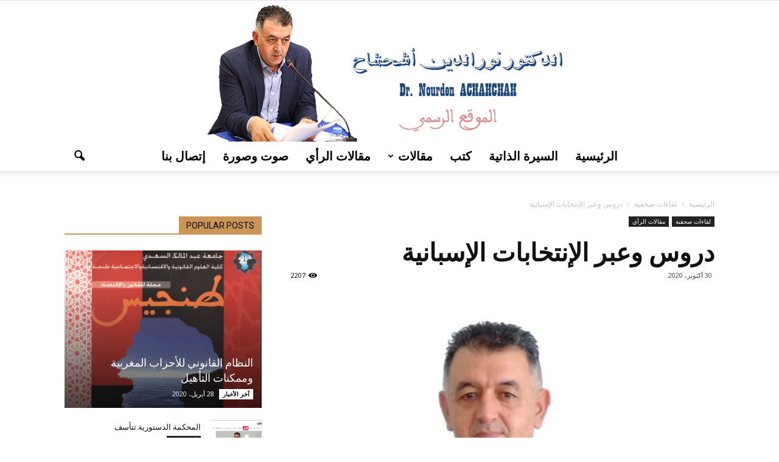

--- FILE ---
content_type: text/html; charset=UTF-8
request_url: http://www.achahchah.com/2020/10/30/%D8%AF%D8%B1%D9%88%D8%B3-%D9%88%D8%B9%D8%A8%D8%B1-%D8%A7%D9%84%D8%A5%D9%86%D8%AA%D8%AE%D8%A7%D8%A8%D8%A7%D8%AA-%D8%A7%D9%84%D8%A5%D8%B3%D8%A8%D8%A7%D9%86%D9%8A%D8%A9/
body_size: 110044
content:
<!doctype html >
<!--[if IE 8]>    <html class="ie8" lang="en"> <![endif]-->
<!--[if IE 9]>    <html class="ie9" lang="en"> <![endif]-->
<!--[if gt IE 8]><!--> <html dir="rtl" lang="ar"> <!--<![endif]-->
<head>
    <title>دروس وعبر الإنتخابات الإسبانية | موقع الدكتور نور الدين أشحشاح</title>
    <meta charset="UTF-8" />
    <meta name="viewport" content="width=device-width, initial-scale=1.0">
    <link rel="pingback" href="http://www.achahchah.com/xmlrpc.php" />
    <meta property="og:image" content="http://www.achahchah.com/wp-content/uploads/2020/10/FGFG.jpg" /><meta name="author" content="achahchah">
<link rel='dns-prefetch' href='//fonts.googleapis.com' />
<link rel='dns-prefetch' href='//s.w.org' />
<link rel="alternate" type="application/rss+xml" title="موقع الدكتور نور الدين أشحشاح &laquo; الخلاصة" href="http://www.achahchah.com/feed/" />
<link rel="alternate" type="application/rss+xml" title="موقع الدكتور نور الدين أشحشاح &laquo; خلاصة التعليقات" href="http://www.achahchah.com/comments/feed/" />
<link rel="alternate" type="application/rss+xml" title="موقع الدكتور نور الدين أشحشاح &laquo; دروس وعبر الإنتخابات الإسبانية خلاصة التعليقات" href="http://www.achahchah.com/2020/10/30/%d8%af%d8%b1%d9%88%d8%b3-%d9%88%d8%b9%d8%a8%d8%b1-%d8%a7%d9%84%d8%a5%d9%86%d8%aa%d8%ae%d8%a7%d8%a8%d8%a7%d8%aa-%d8%a7%d9%84%d8%a5%d8%b3%d8%a8%d8%a7%d9%86%d9%8a%d8%a9/feed/" />
		<script type="text/javascript">
			window._wpemojiSettings = {"baseUrl":"https:\/\/s.w.org\/images\/core\/emoji\/11\/72x72\/","ext":".png","svgUrl":"https:\/\/s.w.org\/images\/core\/emoji\/11\/svg\/","svgExt":".svg","source":{"concatemoji":"http:\/\/www.achahchah.com\/wp-includes\/js\/wp-emoji-release.min.js?ver=4.9.26"}};
			!function(e,a,t){var n,r,o,i=a.createElement("canvas"),p=i.getContext&&i.getContext("2d");function s(e,t){var a=String.fromCharCode;p.clearRect(0,0,i.width,i.height),p.fillText(a.apply(this,e),0,0);e=i.toDataURL();return p.clearRect(0,0,i.width,i.height),p.fillText(a.apply(this,t),0,0),e===i.toDataURL()}function c(e){var t=a.createElement("script");t.src=e,t.defer=t.type="text/javascript",a.getElementsByTagName("head")[0].appendChild(t)}for(o=Array("flag","emoji"),t.supports={everything:!0,everythingExceptFlag:!0},r=0;r<o.length;r++)t.supports[o[r]]=function(e){if(!p||!p.fillText)return!1;switch(p.textBaseline="top",p.font="600 32px Arial",e){case"flag":return s([55356,56826,55356,56819],[55356,56826,8203,55356,56819])?!1:!s([55356,57332,56128,56423,56128,56418,56128,56421,56128,56430,56128,56423,56128,56447],[55356,57332,8203,56128,56423,8203,56128,56418,8203,56128,56421,8203,56128,56430,8203,56128,56423,8203,56128,56447]);case"emoji":return!s([55358,56760,9792,65039],[55358,56760,8203,9792,65039])}return!1}(o[r]),t.supports.everything=t.supports.everything&&t.supports[o[r]],"flag"!==o[r]&&(t.supports.everythingExceptFlag=t.supports.everythingExceptFlag&&t.supports[o[r]]);t.supports.everythingExceptFlag=t.supports.everythingExceptFlag&&!t.supports.flag,t.DOMReady=!1,t.readyCallback=function(){t.DOMReady=!0},t.supports.everything||(n=function(){t.readyCallback()},a.addEventListener?(a.addEventListener("DOMContentLoaded",n,!1),e.addEventListener("load",n,!1)):(e.attachEvent("onload",n),a.attachEvent("onreadystatechange",function(){"complete"===a.readyState&&t.readyCallback()})),(n=t.source||{}).concatemoji?c(n.concatemoji):n.wpemoji&&n.twemoji&&(c(n.twemoji),c(n.wpemoji)))}(window,document,window._wpemojiSettings);
		</script>
		<style type="text/css">
img.wp-smiley,
img.emoji {
	display: inline !important;
	border: none !important;
	box-shadow: none !important;
	height: 1em !important;
	width: 1em !important;
	margin: 0 .07em !important;
	vertical-align: -0.1em !important;
	background: none !important;
	padding: 0 !important;
}
</style>
<link rel='stylesheet' id='rs-plugin-settings-css'  href='http://www.achahchah.com/wp-content/plugins/revslider/public/assets/css/settings.css?ver=5.3.0.2' type='text/css' media='all' />
<style id='rs-plugin-settings-inline-css' type='text/css'>
#rs-demo-id {}
</style>
<link rel='stylesheet' id='google_font_open_sans-css'  href='http://fonts.googleapis.com/css?family=Open+Sans%3A300italic%2C400italic%2C600italic%2C400%2C600%2C700&#038;ver=4.9.26' type='text/css' media='all' />
<link rel='stylesheet' id='google-fonts-style-css'  href='http://fonts.googleapis.com/css?family=Playfair+Display%3A400%2C700%7CRoboto%3A400%2C700&#038;ver=4.9.26' type='text/css' media='all' />
<link rel='stylesheet' id='js_composer_front-css'  href='http://www.achahchah.com/wp-content/plugins/js_composer/assets/css/js_composer.min.css?ver=4.12.1' type='text/css' media='all' />
<link rel='stylesheet' id='td-theme-css'  href='http://www.achahchah.com/wp-content/themes/Newspaper/style.css?ver=7.5' type='text/css' media='all' />
<link rel='stylesheet' id='td-theme-demo-style-css'  href='http://www.achahchah.com/wp-content/themes/Newspaper/includes/demos/blog/demo_style.css?ver=7.5' type='text/css' media='all' />
<script type='text/javascript' src='http://www.achahchah.com/wp-includes/js/jquery/jquery.js?ver=1.12.4'></script>
<script type='text/javascript' src='http://www.achahchah.com/wp-includes/js/jquery/jquery-migrate.min.js?ver=1.4.1'></script>
<script type='text/javascript' src='http://www.achahchah.com/wp-content/plugins/revslider/public/assets/js/jquery.themepunch.tools.min.js?ver=5.3.0.2'></script>
<script type='text/javascript' src='http://www.achahchah.com/wp-content/plugins/revslider/public/assets/js/jquery.themepunch.revolution.min.js?ver=5.3.0.2'></script>
<link rel='https://api.w.org/' href='http://www.achahchah.com/wp-json/' />
<link rel="EditURI" type="application/rsd+xml" title="RSD" href="http://www.achahchah.com/xmlrpc.php?rsd" />
<link rel="wlwmanifest" type="application/wlwmanifest+xml" href="http://www.achahchah.com/wp-includes/wlwmanifest.xml" /> 
<link rel='prev' title='المحكمة الدستورية تتأسف' href='http://www.achahchah.com/2020/05/24/%d8%a7%d9%84%d9%85%d8%ad%d9%83%d9%85%d8%a9-%d8%a7%d9%84%d8%af%d8%b3%d8%aa%d9%88%d8%b1%d9%8a%d8%a9-%d8%aa%d8%aa%d8%a3%d8%b3%d9%81/' />
<link rel='next' title='عن النزوع إلى المحافظة' href='http://www.achahchah.com/2021/05/09/%d8%b9%d9%86-%d8%a7%d9%84%d9%86%d8%b2%d9%88%d8%b9-%d8%a5%d9%84%d9%89-%d8%a7%d9%84%d9%85%d8%ad%d8%a7%d9%81%d8%b8%d8%a9/' />
<meta name="generator" content="WordPress 4.9.26" />
<link rel="canonical" href="http://www.achahchah.com/2020/10/30/%d8%af%d8%b1%d9%88%d8%b3-%d9%88%d8%b9%d8%a8%d8%b1-%d8%a7%d9%84%d8%a5%d9%86%d8%aa%d8%ae%d8%a7%d8%a8%d8%a7%d8%aa-%d8%a7%d9%84%d8%a5%d8%b3%d8%a8%d8%a7%d9%86%d9%8a%d8%a9/" />
<link rel='shortlink' href='http://www.achahchah.com/?p=423' />
<link rel="alternate" type="application/json+oembed" href="http://www.achahchah.com/wp-json/oembed/1.0/embed?url=http%3A%2F%2Fwww.achahchah.com%2F2020%2F10%2F30%2F%25d8%25af%25d8%25b1%25d9%2588%25d8%25b3-%25d9%2588%25d8%25b9%25d8%25a8%25d8%25b1-%25d8%25a7%25d9%2584%25d8%25a5%25d9%2586%25d8%25aa%25d8%25ae%25d8%25a7%25d8%25a8%25d8%25a7%25d8%25aa-%25d8%25a7%25d9%2584%25d8%25a5%25d8%25b3%25d8%25a8%25d8%25a7%25d9%2586%25d9%258a%25d8%25a9%2F" />
<link rel="alternate" type="text/xml+oembed" href="http://www.achahchah.com/wp-json/oembed/1.0/embed?url=http%3A%2F%2Fwww.achahchah.com%2F2020%2F10%2F30%2F%25d8%25af%25d8%25b1%25d9%2588%25d8%25b3-%25d9%2588%25d8%25b9%25d8%25a8%25d8%25b1-%25d8%25a7%25d9%2584%25d8%25a5%25d9%2586%25d8%25aa%25d8%25ae%25d8%25a7%25d8%25a8%25d8%25a7%25d8%25aa-%25d8%25a7%25d9%2584%25d8%25a5%25d8%25b3%25d8%25a8%25d8%25a7%25d9%2586%25d9%258a%25d8%25a9%2F&#038;format=xml" />
<!--[if lt IE 9]><script src="http://html5shim.googlecode.com/svn/trunk/html5.js"></script><![endif]-->
    <meta name="generator" content="Powered by Visual Composer - drag and drop page builder for WordPress."/>
<!--[if lte IE 9]><link rel="stylesheet" type="text/css" href="http://www.achahchah.com/wp-content/plugins/js_composer/assets/css/vc_lte_ie9.min.css" media="screen"><![endif]--><!--[if IE  8]><link rel="stylesheet" type="text/css" href="http://www.achahchah.com/wp-content/plugins/js_composer/assets/css/vc-ie8.min.css" media="screen"><![endif]--><meta name="generator" content="Powered by Slider Revolution 5.3.0.2 - responsive, Mobile-Friendly Slider Plugin for WordPress with comfortable drag and drop interface." />

<!-- JS generated by theme -->

<script>
    
    

	    var tdBlocksArray = []; //here we store all the items for the current page

	    //td_block class - each ajax block uses a object of this class for requests
	    function tdBlock() {
		    this.id = '';
		    this.block_type = 1; //block type id (1-234 etc)
		    this.atts = '';
		    this.td_column_number = '';
		    this.td_current_page = 1; //
		    this.post_count = 0; //from wp
		    this.found_posts = 0; //from wp
		    this.max_num_pages = 0; //from wp
		    this.td_filter_value = ''; //current live filter value
		    this.is_ajax_running = false;
		    this.td_user_action = ''; // load more or infinite loader (used by the animation)
		    this.header_color = '';
		    this.ajax_pagination_infinite_stop = ''; //show load more at page x
	    }


        // td_js_generator - mini detector
        (function(){
            var htmlTag = document.getElementsByTagName("html")[0];

            if ( navigator.userAgent.indexOf("MSIE 10.0") > -1 ) {
                htmlTag.className += ' ie10';
            }

            if ( !!navigator.userAgent.match(/Trident.*rv\:11\./) ) {
                htmlTag.className += ' ie11';
            }

            if ( /(iPad|iPhone|iPod)/g.test(navigator.userAgent) ) {
                htmlTag.className += ' td-md-is-ios';
            }

            var user_agent = navigator.userAgent.toLowerCase();
            if ( user_agent.indexOf("android") > -1 ) {
                htmlTag.className += ' td-md-is-android';
            }

            if ( -1 !== navigator.userAgent.indexOf('Mac OS X')  ) {
                htmlTag.className += ' td-md-is-os-x';
            }

            if ( /chrom(e|ium)/.test(navigator.userAgent.toLowerCase()) ) {
               htmlTag.className += ' td-md-is-chrome';
            }

            if ( -1 !== navigator.userAgent.indexOf('Firefox') ) {
                htmlTag.className += ' td-md-is-firefox';
            }

            if ( -1 !== navigator.userAgent.indexOf('Safari') && -1 === navigator.userAgent.indexOf('Chrome') ) {
                htmlTag.className += ' td-md-is-safari';
            }

            if( -1 !== navigator.userAgent.indexOf('IEMobile') ){
                htmlTag.className += ' td-md-is-iemobile';
            }

        })();




        var tdLocalCache = {};

        ( function () {
            "use strict";

            tdLocalCache = {
                data: {},
                remove: function (resource_id) {
                    delete tdLocalCache.data[resource_id];
                },
                exist: function (resource_id) {
                    return tdLocalCache.data.hasOwnProperty(resource_id) && tdLocalCache.data[resource_id] !== null;
                },
                get: function (resource_id) {
                    return tdLocalCache.data[resource_id];
                },
                set: function (resource_id, cachedData) {
                    tdLocalCache.remove(resource_id);
                    tdLocalCache.data[resource_id] = cachedData;
                }
            };
        })();

    
    
var td_viewport_interval_list=[{"limitBottom":767,"sidebarWidth":228},{"limitBottom":1018,"sidebarWidth":300},{"limitBottom":1140,"sidebarWidth":324}];
var td_animation_stack_effect="type0";
var tds_animation_stack=true;
var td_animation_stack_specific_selectors=".entry-thumb, img";
var td_animation_stack_general_selectors=".td-animation-stack img, .post img";
var td_ajax_url="http:\/\/www.achahchah.com\/wp-admin\/admin-ajax.php?td_theme_name=Newspaper&v=7.5";
var td_get_template_directory_uri="http:\/\/www.achahchah.com\/wp-content\/themes\/Newspaper";
var tds_snap_menu="snap";
var tds_logo_on_sticky="";
var tds_header_style="10";
var td_please_wait="\u064a\u0631\u062c\u0649 \u0627\u0644\u0627\u0646\u062a\u0638\u0627\u0631 ...";
var td_email_user_pass_incorrect="\u0627\u0644\u0645\u0633\u062a\u062e\u062f\u0645 \u0623\u0648 \u0643\u0644\u0645\u0629 \u0627\u0644\u0645\u0631\u0648\u0631 \u063a\u064a\u0631 \u0635\u062d\u064a\u062d\u0629!";
var td_email_user_incorrect="\u0627\u0644\u0628\u0631\u064a\u062f \u0627\u0644\u0625\u0644\u0643\u062a\u0631\u0648\u0646\u064a \u0623\u0648 \u0627\u0633\u0645 \u0627\u0644\u0645\u0633\u062a\u062e\u062f\u0645 \u063a\u064a\u0631 \u0635\u062d\u064a\u062d!";
var td_email_incorrect="\u0627\u0644\u0628\u0631\u064a\u062f \u0627\u0644\u0625\u0644\u0643\u062a\u0631\u0648\u0646\u064a \u063a\u064a\u0631 \u0635\u062d\u064a\u062d!";
var tds_more_articles_on_post_enable="show";
var tds_more_articles_on_post_time_to_wait="";
var tds_more_articles_on_post_pages_distance_from_top=0;
var tds_theme_color_site_wide="#cb9558";
var tds_smart_sidebar="enabled";
var tdThemeName="Newspaper";
var td_magnific_popup_translation_tPrev="\u0627\u0644\u0633\u0627\u0628\u0642 (\u0645\u0646 \u0627\u0644\u064a\u0633\u0627\u0631 \u0645\u0641\u062a\u0627\u062d \u0627\u0644\u0633\u0647\u0645)";
var td_magnific_popup_translation_tNext="\u0627\u0644\u062a\u0627\u0644\u064a (\u0627\u0644\u0635\u062d\u064a\u062d \u0645\u0641\u062a\u0627\u062d \u0627\u0644\u0633\u0647\u0645)";
var td_magnific_popup_translation_tCounter="%curr% \u0645\u0646 %total%";
var td_magnific_popup_translation_ajax_tError="\u0627\u0644\u0645\u062d\u062a\u0648\u0649 \u0645\u0646 %url% \u0644\u0627 \u064a\u0645\u0643\u0646 \u062a\u062d\u0645\u064a\u0644.";
var td_magnific_popup_translation_image_tError="\u0644\u0627 \u064a\u0645\u0643\u0646 \u062a\u062d\u0645\u064a\u0644 \u0635\u0648\u0631\u0629 #%curr%.";
var td_ad_background_click_link="";
var td_ad_background_click_target="";
</script>

<noscript><style type="text/css"> .wpb_animate_when_almost_visible { opacity: 1; }</style></noscript></head>

<body class="rtl post-template-default single single-post postid-423 single-format-standard --- td-blog-demo single_template wpb-js-composer js-comp-ver-4.12.1 vc_responsive td-animation-stack-type0 td-full-layout" itemscope="itemscope" itemtype="http://schema.org/WebPage">

        <div class="td-scroll-up"><i class="td-icon-menu-up"></i></div>
    
    <div class="td-menu-background"></div>
<div id="td-mobile-nav">
    <div class="td-mobile-container">
        <!-- mobile menu top section -->
        <div class="td-menu-socials-wrap">
            <!-- socials -->
            <div class="td-menu-socials">
                
        <span class="td-social-icon-wrap">
            <a target="_blank" href="https://www.facebook.com/achahchahnourden" title="Facebook">
                <i class="td-icon-font td-icon-facebook"></i>
            </a>
        </span>
        <span class="td-social-icon-wrap">
            <a target="_blank" href="#" title="Instagram">
                <i class="td-icon-font td-icon-instagram"></i>
            </a>
        </span>
        <span class="td-social-icon-wrap">
            <a target="_blank" href="#" title="Twitter">
                <i class="td-icon-font td-icon-twitter"></i>
            </a>
        </span>
        <span class="td-social-icon-wrap">
            <a target="_blank" href="https://www.youtube.com/channel/UCM3i7XuhJomIa8yMJjvYfkQ/videos" title="Youtube">
                <i class="td-icon-font td-icon-youtube"></i>
            </a>
        </span>            </div>
            <!-- close button -->
            <div class="td-mobile-close">
                <a href="#"><i class="td-icon-close-mobile"></i></a>
            </div>
        </div>

        <!-- login section -->
        
        <!-- menu section -->
        <div class="td-mobile-content">
            <div class="menu-td-demo-header-menu-container"><ul id="menu-td-demo-header-menu" class="td-mobile-main-menu"><li id="menu-item-336" class="menu-item menu-item-type-custom menu-item-object-custom menu-item-home menu-item-first menu-item-336"><a href="http://www.achahchah.com">الرئيسية</a></li>
<li id="menu-item-124" class="menu-item menu-item-type-custom menu-item-object-custom menu-item-124"><a href="#">السيرة الذاتية</a></li>
<li id="menu-item-125" class="menu-item menu-item-type-custom menu-item-object-custom menu-item-125"><a href="#">كتب</a></li>
<li id="menu-item-126" class="menu-item menu-item-type-custom menu-item-object-custom menu-item-126"><a href="#">مقالات</a></li>
<li id="menu-item-340" class="menu-item menu-item-type-post_type menu-item-object-page menu-item-340"><a href="http://www.achahchah.com/%d9%85%d9%82%d8%a7%d9%84%d8%a7%d8%aa-%d8%a7%d9%84%d8%b1%d8%a3%d9%8a/">مقالات الرأي</a></li>
<li id="menu-item-341" class="menu-item menu-item-type-post_type menu-item-object-page menu-item-341"><a href="http://www.achahchah.com/%d8%b5%d9%88%d8%aa-%d9%88%d8%b5%d9%88%d8%b1%d8%a9/">صوت وصورة</a></li>
<li id="menu-item-342" class="menu-item menu-item-type-post_type menu-item-object-page menu-item-342"><a href="http://www.achahchah.com/%d8%a5%d8%aa%d8%b5%d8%a7%d9%84-%d8%a8%d9%86%d8%a7/">إتصال بنا</a></li>
</ul></div>        </div>
    </div>

    <!-- register/login section -->
    </div>    <div class="td-search-background"></div>
<div class="td-search-wrap-mob">
	<div class="td-drop-down-search" aria-labelledby="td-header-search-button">
		<form method="get" class="td-search-form" action="http://www.achahchah.com/">
			<!-- close button -->
			<div class="td-search-close">
				<a href="#"><i class="td-icon-close-mobile"></i></a>
			</div>
			<div role="search" class="td-search-input">
				<span>بحث</span>
				<input id="td-header-search-mob" type="text" value="" name="s" autocomplete="off" />
			</div>
		</form>
		<div id="td-aj-search-mob"></div>
	</div>
</div>    
    
    <div id="td-outer-wrap">
    
        <!--
Header style 10
-->

<div class="td-header-wrap td-header-style-10">

	<div class="td-header-top-menu-full">
		<div class="td-container td-header-row td-header-top-menu">
            <!-- LOGIN MODAL -->

                <div  id="login-form" class="white-popup-block mfp-hide mfp-with-anim">
                    <div class="td-login-wrap">
                        <a href="#" class="td-back-button"><i class="td-icon-modal-back"></i></a>
                        <div id="td-login-div" class="td-login-form-div td-display-block">
                            <div class="td-login-panel-title">تسجيل الدخول</div>
                            <div class="td-login-panel-descr">مرحبا! تسجيل الدخول إلى حسابك</div>
                            <div class="td_display_err"></div>
                            <div class="td-login-inputs"><input class="td-login-input" type="text" name="login_email" id="login_email" value="" required><label>اسم المستخدم</label></div>
	                        <div class="td-login-inputs"><input class="td-login-input" type="password" name="login_pass" id="login_pass" value="" required><label>كلمة المرور</label></div>
                            <input type="button" name="login_button" id="login_button" class="wpb_button btn td-login-button" value="تسجيل الدخول">
                            <div class="td-login-info-text"><a href="#" id="forgot-pass-link">Forgot your password? Get help</a></div>
                            
                        </div>

                        

                         <div id="td-forgot-pass-div" class="td-login-form-div td-display-none">
                            <div class="td-login-panel-title">استعادة كلمة السر</div>
                            <div class="td-login-panel-descr">استعادة كلمة المرور</div>
                            <div class="td_display_err"></div>
                            <div class="td-login-inputs"><input class="td-login-input" type="text" name="forgot_email" id="forgot_email" value="" required><label>البريد الإلكتروني الخاص بك</label></div>
                            <input type="button" name="forgot_button" id="forgot_button" class="wpb_button btn td-login-button" value="أرسل كلمة المرور الخاصة بي">
                            <div class="td-login-info-text">سيتم إرساله بالبريد الالكتروني كلمة سر لك.</div>
                        </div>
                    </div>
                </div>
                		</div>
	</div>

    <div class="td-banner-wrap-full td-logo-wrap-full td-logo-mobile-loaded">
        <div class="td-header-sp-logo">
            		<a class="td-main-logo" href="http://www.achahchah.com/">
			<img class="td-retina-data"  data-retina="http://www.achahchah.com/wp-content/uploads/2020/03/Noureden-Achahchah.png" src="http://www.achahchah.com/wp-content/uploads/2020/03/Noureden-Achahchah.png" alt=""/>
			<span class="td-visual-hidden">موقع الدكتور نور الدين أشحشاح</span>
		</a>
	        </div>
    </div>

	<div class="td-header-menu-wrap-full">
		<div class="td-header-menu-wrap td-header-gradient">
			<div class="td-container td-header-row td-header-main-menu">
				<div id="td-header-menu" role="navigation">
    <div id="td-top-mobile-toggle"><a href="#"><i class="td-icon-font td-icon-mobile"></i></a></div>
    <div class="td-main-menu-logo td-logo-in-header">
        		<a class="td-mobile-logo td-sticky-disable" href="http://www.achahchah.com/">
			<img src="http://www.achahchah.com/wp-content/uploads/2020/03/achahchah-nouredin-mobail.png" alt=""/>
		</a>
			<a class="td-header-logo td-sticky-disable" href="http://www.achahchah.com/">
			<img class="td-retina-data" data-retina="http://www.achahchah.com/wp-content/uploads/2020/03/Noureden-Achahchah.png" src="http://www.achahchah.com/wp-content/uploads/2020/03/Noureden-Achahchah.png" alt=""/>
		</a>
	    </div>
    <div class="menu-td-demo-header-menu-container"><ul id="menu-td-demo-header-menu-1" class="sf-menu"><li class="menu-item menu-item-type-custom menu-item-object-custom menu-item-home menu-item-first td-menu-item td-normal-menu menu-item-336"><a href="http://www.achahchah.com">الرئيسية</a></li>
<li class="menu-item menu-item-type-custom menu-item-object-custom td-menu-item td-normal-menu menu-item-124"><a href="#">السيرة الذاتية</a></li>
<li class="menu-item menu-item-type-custom menu-item-object-custom td-menu-item td-normal-menu menu-item-125"><a href="#">كتب</a></li>
<li class="menu-item menu-item-type-custom menu-item-object-custom td-menu-item td-mega-menu menu-item-126"><a href="#">مقالات</a>
<ul class="sub-menu">
	<li id="menu-item-0" class="menu-item-0"><div class="td-container-border"><div class="td-mega-grid"><div class="td_block_wrap td_block_mega_menu td_uid_1_69757a53eb135_rand td-no-subcats td_with_ajax_pagination td-pb-border-top"  data-td-block-uid="td_uid_1_69757a53eb135" ><script>var block_td_uid_1_69757a53eb135 = new tdBlock();
block_td_uid_1_69757a53eb135.id = "td_uid_1_69757a53eb135";
block_td_uid_1_69757a53eb135.atts = '{"limit":"5","sort":"","post_ids":"","tag_slug":"","autors_id":"","installed_post_types":"","category_id":"32","category_ids":"","custom_title":"","custom_url":"","show_child_cat":30,"sub_cat_ajax":"","ajax_pagination":"next_prev","header_color":"","header_text_color":"","ajax_pagination_infinite_stop":"","td_column_number":3,"td_ajax_preloading":"","td_ajax_filter_type":"td_category_ids_filter","td_ajax_filter_ids":"","td_filter_default_txt":"\u062c\u0645\u064a\u0639","color_preset":"","border_top":"","class":"td_uid_1_69757a53eb135_rand","el_class":"","offset":"","css":"","live_filter":"","live_filter_cur_post_id":"","live_filter_cur_post_author":""}';
block_td_uid_1_69757a53eb135.td_column_number = "3";
block_td_uid_1_69757a53eb135.block_type = "td_block_mega_menu";
block_td_uid_1_69757a53eb135.post_count = "5";
block_td_uid_1_69757a53eb135.found_posts = "11";
block_td_uid_1_69757a53eb135.header_color = "";
block_td_uid_1_69757a53eb135.ajax_pagination_infinite_stop = "";
block_td_uid_1_69757a53eb135.max_num_pages = "3";
tdBlocksArray.push(block_td_uid_1_69757a53eb135);
</script><div id=td_uid_1_69757a53eb135 class="td_block_inner"><div class="td-mega-row"><div class="td-mega-span">
        <div class="td_module_mega_menu td_mod_mega_menu">
            <div class="td-module-image">
                <div class="td-module-thumb"><a href="http://www.achahchah.com/2021/05/09/%d8%b9%d9%86-%d8%a7%d9%84%d9%86%d8%b2%d9%88%d8%b9-%d8%a5%d9%84%d9%89-%d8%a7%d9%84%d9%85%d8%ad%d8%a7%d9%81%d8%b8%d8%a9/" rel="bookmark" title="عن النزوع إلى المحافظة"><img width="218" height="150" class="entry-thumb" src="http://www.achahchah.com/wp-content/uploads/2021/05/MA-PHOTO-3-1-218x150.jpg" srcset="http://www.achahchah.com/wp-content/uploads/2021/05/MA-PHOTO-3-1-218x150.jpg 218w, http://www.achahchah.com/wp-content/uploads/2021/05/MA-PHOTO-3-1-100x70.jpg 100w" sizes="(max-width: 218px) 100vw, 218px" alt="" title="عن النزوع إلى المحافظة"/></a></div>                <a href="http://www.achahchah.com/category/%d9%85%d9%82%d8%a7%d9%84%d8%a7%d8%aa-%d8%a7%d9%84%d8%b1%d8%a3%d9%8a/" class="td-post-category">مقالات الرأي</a>            </div>

            <div class="item-details">
                <h3 class="entry-title td-module-title"><a href="http://www.achahchah.com/2021/05/09/%d8%b9%d9%86-%d8%a7%d9%84%d9%86%d8%b2%d9%88%d8%b9-%d8%a5%d9%84%d9%89-%d8%a7%d9%84%d9%85%d8%ad%d8%a7%d9%81%d8%b8%d8%a9/" rel="bookmark" title="عن النزوع إلى المحافظة">عن النزوع إلى المحافظة</a></h3>            </div>
        </div>
        </div><div class="td-mega-span">
        <div class="td_module_mega_menu td_mod_mega_menu">
            <div class="td-module-image">
                <div class="td-module-thumb"><a href="http://www.achahchah.com/2020/10/30/%d8%af%d8%b1%d9%88%d8%b3-%d9%88%d8%b9%d8%a8%d8%b1-%d8%a7%d9%84%d8%a5%d9%86%d8%aa%d8%ae%d8%a7%d8%a8%d8%a7%d8%aa-%d8%a7%d9%84%d8%a5%d8%b3%d8%a8%d8%a7%d9%86%d9%8a%d8%a9/" rel="bookmark" title="دروس وعبر الإنتخابات الإسبانية"><img width="218" height="150" class="entry-thumb" src="http://www.achahchah.com/wp-content/uploads/2020/10/FGFG-218x150.jpg" srcset="http://www.achahchah.com/wp-content/uploads/2020/10/FGFG-218x150.jpg 218w, http://www.achahchah.com/wp-content/uploads/2020/10/FGFG-100x70.jpg 100w" sizes="(max-width: 218px) 100vw, 218px" alt="" title="دروس وعبر الإنتخابات الإسبانية"/></a></div>                <a href="http://www.achahchah.com/category/%d9%84%d9%82%d8%a7%d8%a1%d8%a7%d8%aa-%d8%b5%d8%ad%d9%81%d9%8a%d8%a9/" class="td-post-category">لقاءات صحفية</a>            </div>

            <div class="item-details">
                <h3 class="entry-title td-module-title"><a href="http://www.achahchah.com/2020/10/30/%d8%af%d8%b1%d9%88%d8%b3-%d9%88%d8%b9%d8%a8%d8%b1-%d8%a7%d9%84%d8%a5%d9%86%d8%aa%d8%ae%d8%a7%d8%a8%d8%a7%d8%aa-%d8%a7%d9%84%d8%a5%d8%b3%d8%a8%d8%a7%d9%86%d9%8a%d8%a9/" rel="bookmark" title="دروس وعبر الإنتخابات الإسبانية">دروس وعبر الإنتخابات الإسبانية</a></h3>            </div>
        </div>
        </div><div class="td-mega-span">
        <div class="td_module_mega_menu td_mod_mega_menu">
            <div class="td-module-image">
                <div class="td-module-thumb"><a href="http://www.achahchah.com/2020/05/24/%d8%a7%d9%84%d9%85%d8%ad%d9%83%d9%85%d8%a9-%d8%a7%d9%84%d8%af%d8%b3%d8%aa%d9%88%d8%b1%d9%8a%d8%a9-%d8%aa%d8%aa%d8%a3%d8%b3%d9%81/" rel="bookmark" title="المحكمة الدستورية تتأسف"><img width="218" height="150" class="entry-thumb" src="http://www.achahchah.com/wp-content/uploads/2020/05/20.02-218x150.png" srcset="http://www.achahchah.com/wp-content/uploads/2020/05/20.02-218x150.png 218w, http://www.achahchah.com/wp-content/uploads/2020/05/20.02-100x70.png 100w" sizes="(max-width: 218px) 100vw, 218px" alt="" title="المحكمة الدستورية تتأسف"/></a></div>                <a href="http://www.achahchah.com/category/%d8%a2%d8%ae%d8%b1-%d8%a7%d9%84%d8%a3%d8%ae%d8%a8%d8%a7%d8%b1/" class="td-post-category">آخر الأخبار</a>            </div>

            <div class="item-details">
                <h3 class="entry-title td-module-title"><a href="http://www.achahchah.com/2020/05/24/%d8%a7%d9%84%d9%85%d8%ad%d9%83%d9%85%d8%a9-%d8%a7%d9%84%d8%af%d8%b3%d8%aa%d9%88%d8%b1%d9%8a%d8%a9-%d8%aa%d8%aa%d8%a3%d8%b3%d9%81/" rel="bookmark" title="المحكمة الدستورية تتأسف">المحكمة الدستورية تتأسف</a></h3>            </div>
        </div>
        </div><div class="td-mega-span">
        <div class="td_module_mega_menu td_mod_mega_menu">
            <div class="td-module-image">
                <div class="td-module-thumb"><a href="http://www.achahchah.com/2020/05/24/%d8%a7%d9%84%d8%ad%d9%83%d9%88%d9%85%d8%a9-%d8%aa%d8%ae%d8%a7%d9%84%d9%81-%d8%a7%d9%84%d9%82%d8%a7%d9%86%d9%88%d9%86-%d8%a7%d9%84%d8%aa%d9%86%d8%b8%d9%8a%d9%85%d9%8a/" rel="bookmark" title="الحكومة تخالف القانون التنظيمي"><img width="218" height="150" class="entry-thumb" src="http://www.achahchah.com/wp-content/uploads/2020/05/20.01-218x150.png" srcset="http://www.achahchah.com/wp-content/uploads/2020/05/20.01-218x150.png 218w, http://www.achahchah.com/wp-content/uploads/2020/05/20.01-100x70.png 100w" sizes="(max-width: 218px) 100vw, 218px" alt="" title="الحكومة تخالف القانون التنظيمي"/></a></div>                <a href="http://www.achahchah.com/category/%d8%a2%d8%ae%d8%b1-%d8%a7%d9%84%d8%a3%d8%ae%d8%a8%d8%a7%d8%b1/" class="td-post-category">آخر الأخبار</a>            </div>

            <div class="item-details">
                <h3 class="entry-title td-module-title"><a href="http://www.achahchah.com/2020/05/24/%d8%a7%d9%84%d8%ad%d9%83%d9%88%d9%85%d8%a9-%d8%aa%d8%ae%d8%a7%d9%84%d9%81-%d8%a7%d9%84%d9%82%d8%a7%d9%86%d9%88%d9%86-%d8%a7%d9%84%d8%aa%d9%86%d8%b8%d9%8a%d9%85%d9%8a/" rel="bookmark" title="الحكومة تخالف القانون التنظيمي">الحكومة تخالف القانون التنظيمي</a></h3>            </div>
        </div>
        </div><div class="td-mega-span">
        <div class="td_module_mega_menu td_mod_mega_menu">
            <div class="td-module-image">
                <div class="td-module-thumb"><a href="http://www.achahchah.com/2020/05/23/%d9%85%d8%ad%d8%b6%d8%b1-20-%d9%8a%d9%88%d9%84%d9%8a%d9%88%d8%b2-%d9%81%d9%8a-%d9%85%d9%8a%d8%b2%d8%a7%d9%86-%d8%a7%d9%84%d9%82%d8%a7%d9%86%d9%88%d9%86-%d9%88%d8%a7%d9%84%d8%af%d8%b3%d8%aa%d9%88%d8%b1/" rel="bookmark" title="محضر 20 يوليوز في ميزان القانون والدستور"><img width="218" height="150" class="entry-thumb" src="http://www.achahchah.com/wp-content/uploads/2020/05/mahdar-218x150.png" srcset="http://www.achahchah.com/wp-content/uploads/2020/05/mahdar-218x150.png 218w, http://www.achahchah.com/wp-content/uploads/2020/05/mahdar-100x70.png 100w, http://www.achahchah.com/wp-content/uploads/2020/05/mahdar-709x486.png 709w" sizes="(max-width: 218px) 100vw, 218px" alt="" title="محضر 20 يوليوز في ميزان القانون والدستور"/></a></div>                <a href="http://www.achahchah.com/category/%d8%a2%d8%ae%d8%b1-%d8%a7%d9%84%d8%a3%d8%ae%d8%a8%d8%a7%d8%b1/" class="td-post-category">آخر الأخبار</a>            </div>

            <div class="item-details">
                <h3 class="entry-title td-module-title"><a href="http://www.achahchah.com/2020/05/23/%d9%85%d8%ad%d8%b6%d8%b1-20-%d9%8a%d9%88%d9%84%d9%8a%d9%88%d8%b2-%d9%81%d9%8a-%d9%85%d9%8a%d8%b2%d8%a7%d9%86-%d8%a7%d9%84%d9%82%d8%a7%d9%86%d9%88%d9%86-%d9%88%d8%a7%d9%84%d8%af%d8%b3%d8%aa%d9%88%d8%b1/" rel="bookmark" title="محضر 20 يوليوز في ميزان القانون والدستور">محضر 20 يوليوز في ميزان القانون والدستور</a></h3>            </div>
        </div>
        </div></div></div><div class="td-next-prev-wrap"><a href="#" class="td-ajax-prev-page ajax-page-disabled" id="prev-page-td_uid_1_69757a53eb135" data-td_block_id="td_uid_1_69757a53eb135"><i class="td-icon-font td-icon-menu-left"></i></a><a href="#"  class="td-ajax-next-page" id="next-page-td_uid_1_69757a53eb135" data-td_block_id="td_uid_1_69757a53eb135"><i class="td-icon-font td-icon-menu-right"></i></a></div><div class="clearfix"></div></div> <!-- ./block1 --></div></div></li>
</ul>
</li>
<li class="menu-item menu-item-type-post_type menu-item-object-page td-menu-item td-normal-menu menu-item-340"><a href="http://www.achahchah.com/%d9%85%d9%82%d8%a7%d9%84%d8%a7%d8%aa-%d8%a7%d9%84%d8%b1%d8%a3%d9%8a/">مقالات الرأي</a></li>
<li class="menu-item menu-item-type-post_type menu-item-object-page td-menu-item td-normal-menu menu-item-341"><a href="http://www.achahchah.com/%d8%b5%d9%88%d8%aa-%d9%88%d8%b5%d9%88%d8%b1%d8%a9/">صوت وصورة</a></li>
<li class="menu-item menu-item-type-post_type menu-item-object-page td-menu-item td-normal-menu menu-item-342"><a href="http://www.achahchah.com/%d8%a5%d8%aa%d8%b5%d8%a7%d9%84-%d8%a8%d9%86%d8%a7/">إتصال بنا</a></li>
</ul></div></div>


<div class="td-search-wrapper">
    <div id="td-top-search">
        <!-- Search -->
        <div class="header-search-wrap">
            <div class="dropdown header-search">
                <a id="td-header-search-button" href="#" role="button" class="dropdown-toggle " data-toggle="dropdown"><i class="td-icon-search"></i></a>
                <a id="td-header-search-button-mob" href="#" role="button" class="dropdown-toggle " data-toggle="dropdown"><i class="td-icon-search"></i></a>
            </div>
        </div>
    </div>
</div>

<div class="header-search-wrap">
	<div class="dropdown header-search">
		<div class="td-drop-down-search" aria-labelledby="td-header-search-button">
			<form method="get" class="td-search-form" action="http://www.achahchah.com/">
				<div role="search" class="td-head-form-search-wrap">
					<input id="td-header-search" type="text" value="" name="s" autocomplete="off" /><input class="wpb_button wpb_btn-inverse btn" type="submit" id="td-header-search-top" value="بحث" />
				</div>
			</form>
			<div id="td-aj-search"></div>
		</div>
	</div>
</div>			</div>
		</div>
	</div>

    <div class="td-banner-wrap-full td-banner-bg">
        <div class="td-container-header td-header-row td-header-header">
            <div class="td-header-sp-recs">
                <div class="td-header-rec-wrap">
    
</div>            </div>
        </div>
    </div>

</div><div class="td-main-content-wrap">

    <div class="td-container td-post-template-default ">
        <div class="td-crumb-container"><div class="entry-crumbs" itemscope itemtype="http://schema.org/BreadcrumbList"><span itemscope itemprop="itemListElement" itemtype="http://schema.org/ListItem">
                               <a title="" class="entry-crumb" itemscope itemprop="item" itemtype="http://schema.org/Thing" href="http://www.achahchah.com/">
                                  <span itemprop="name">الرئيسية</span>    </a>    <meta itemprop="position" content = "1"></span> <i class="td-icon-right td-bread-sep"></i> <span itemscope itemprop="itemListElement" itemtype="http://schema.org/ListItem">
                               <a title="مشاهدة جميع المشاركات في لقاءات صحفية" class="entry-crumb" itemscope itemprop="item" itemtype="http://schema.org/Thing" href="http://www.achahchah.com/category/%d9%84%d9%82%d8%a7%d8%a1%d8%a7%d8%aa-%d8%b5%d8%ad%d9%81%d9%8a%d8%a9/">
                                  <span itemprop="name">لقاءات صحفية</span>    </a>    <meta itemprop="position" content = "2"></span> <i class="td-icon-right td-bread-sep td-bred-no-url-last"></i> <span class="td-bred-no-url-last">دروس وعبر الإنتخابات الإسبانية</span></div></div>

        <div class="td-pb-row">
                                    <div class="td-pb-span8 td-main-content" role="main">
                            <div class="td-ss-main-content">
                                
    <article id="post-423" class="post-423 post type-post status-publish format-standard has-post-thumbnail hentry category-30 category-32 tag--achahchah----- tag-102" itemscope itemtype="http://schema.org/Article">
        <div class="td-post-header">

            <ul class="td-category"><li class="entry-category"><a  href="http://www.achahchah.com/category/%d9%84%d9%82%d8%a7%d8%a1%d8%a7%d8%aa-%d8%b5%d8%ad%d9%81%d9%8a%d8%a9/">لقاءات صحفية</a></li><li class="entry-category"><a  href="http://www.achahchah.com/category/%d9%85%d9%82%d8%a7%d9%84%d8%a7%d8%aa-%d8%a7%d9%84%d8%b1%d8%a3%d9%8a/">مقالات الرأي</a></li></ul>
            <header class="td-post-title">
                <h1 class="entry-title">دروس وعبر الإنتخابات الإسبانية</h1>

                

                <div class="td-module-meta-info">
                                        <span class="td-post-date"><time class="entry-date updated td-module-date" datetime="2020-10-30T19:15:37+00:00" >30 أكتوبر، 2020</time></span>                                        <div class="td-post-views"><i class="td-icon-views"></i><span class="td-nr-views-423">2207</span></div>                </div>

            </header>

        </div>

        

        <div class="td-post-content">

        <div class="td-post-featured-image"><a href="http://www.achahchah.com/wp-content/uploads/2020/10/FGFG.jpg" data-caption=""><img width="696" height="560" class="entry-thumb td-modal-image" src="http://www.achahchah.com/wp-content/uploads/2020/10/FGFG-696x560.jpg" srcset="http://www.achahchah.com/wp-content/uploads/2020/10/FGFG-696x560.jpg 696w, http://www.achahchah.com/wp-content/uploads/2020/10/FGFG-300x241.jpg 300w, http://www.achahchah.com/wp-content/uploads/2020/10/FGFG-768x618.jpg 768w, http://www.achahchah.com/wp-content/uploads/2020/10/FGFG-522x420.jpg 522w, http://www.achahchah.com/wp-content/uploads/2020/10/FGFG.jpg 858w" sizes="(max-width: 696px) 100vw, 696px" alt="" title="FGFG"/></a></div>
        <p>بقلم الأستاذ نورالدين اشحشاح</p>
<p>في 14 من نوفمبر 2019</p>
<p>إنتهى الرهان على إعادة الانتخابات من قبل الأحزاب السياسية لحل مشكل البلوكاج الذي ما فتئ يسقط فيه النظام السياسي الاسباني يوم العاشر من نونبر 2019. لقد تناسلت خلال الفترة السابقة للانتخابات الممتدة من شتنبر الماضي الى تاريخ العاشر من نونبر، توقعات واستطلاعات محملة بآمال كبيرة في أن تؤدي إعادة الانتخابات إلى إفراز أغلبية منسجمة تيسر تشكيل الحكومة.</p>
<p>الجميع في اسبانيا ينتظر تشكيل الحكومة بفارغ الصبر، فالأزمة استفحلت وشملت قطاعات حيوية بالنسبة للدولة الاسبانية. ساكنة اسبانيا من مواطنين ومهاجرين يشعرون جميعا بآثار البلوكاج الذي أثر على جميع مناحي الحياة، من سير الخدمات الإدارية العادية إلى الركود الاقتصادي وإلى المشاكل السياسية التي تتخبط فيها اسبانيا.</p>
<p>لهذه الأسباب أصبح تشكيل الحكومة بوابة لحل هذه المشاكل، حيث يراهن على حكومة قوية قادرة على الخوض بشجاعة في حل مشكل كاتالونيا، كما تراهن نسبة واسعة من الشعب الاسباني، وهي تزيد تدريجيا في الاتساع، بحل مشكل الهجرة وما يرتبط بها، وهو ذات الرهان الذي تحمله فئة واسعة من المهاجرين التي كانت تمني النفس بفوز كاسح لليسار، بالنظر إلى ما أصبحت تشعر به من تهديد قادم من اليمين.</p>
<p>الانتخابات السابقة لأوانها التي جرت يوم 10 نونبر 2019 تقتضي تسجيل الملاحظات التالية:</p>
<ol>
<li>الاقتراع يتعلق بانتخاب غرفتي البرلمان (الكورتيس العام)، أي الغرفة العليا التي يمثلها مجلس الشيوخ والغرفة السفلى ويمثلها مجلس النواب.</li>
</ol>
<p>ومن الطبيعي أن تحجب عمليات انتخاب الغرفة السفلى العمليات المتعلقة بالغرفة العليا، لا سيما إذا أخذنا بعين الاعتبار أن القرار المتعلق بتشكيل الحكومة يرتبط بالنتائج المتعلقة بانتخاب الغرفة السفلى، وهو القرار الأكثر أهمية في اسبانيا في الوقت الحالي.</p>
<p>بيد ان النتائج المتعلقة بانتخاب مجلس الشيوخ لم تعدم أهمية وإثارة لدى المتتبع الاسباني، لاسيما في علاقته بقضية كاتالونيا، حيث أن النتائج شهدت تراجع تمثيلية الحزب الاشتراكي العمالي الاسباني مقارنة مع ما كان قد حققه نفس الحزب خلال انتخابات الثامن والعشرين من ابريل الماضي، حيث فقد الأغلبية المريحة التي كان يتمتع بها على صعيد هذه الغرفة. وجدير بالاعتبار أن أهمية هذه الغرفة تظهر في علاقتها بقضية كاتالونيا، حيث لم يعد بمقدور الحزب الاشتراكي العمالي أن ينفرد بتفعيل آلية الفصل 155 من الدستور، فتفعيل هذا الفصل يتوقف على تصويت مجلس الشيوخ بالأغلبية المطلقة، مما يفرض في حال رغبته اللجوء إليها التحالف مع حزب أو أكثر من التشكيلات الحزبية الممثلة بالمجلس، وبطبيعة الحال لا يمكن أن يتعلق الأمر بأحزاب اليسار التي تتمركز قوتها في الجهة المذكورة، وفي نفس الوقت لا يمكن أن تكون من اليمين لأسباب متنوعة من جملتها أن من شأن ذلك التأثير على تحالفه الحكومي الممكن والأقرب إلى التحقق في الظروف السياسية الراهنة وهو التحالف مع أحزاب اليسار</p>
<p><strong>2</strong>. تراجع نسبة المشاركة الانتخابية مقارنة مع انتخابات 28 ابريل هو تراجع مقبول، وذلك بالنظر إلى كون الفارق لم يتعدى مليوني صوت، فمن 26 مليون خلال ابريل إلى 24 مليون خلال انتخابات العاشر من نونبر الحالي، تمثل نسبة مشاركة عادية بالنظر إلى الملل الذي يمكن أن يكون قد أصاب الناخب الاسباني جراء مشاركته في أربع استحقاقات خلال هذه السنة، وهي الانتخابات التشريعية ل 28 ابريل 2019 ثم الانتخابات الجماعية وانتخابات البرلمان الأوربي بتاريخ 26 مايو ثم انتخابات 10 نونبر 2019</p>
<p>وفي حقيقة الأمر يجوز اعتبارها نسبة مشاركة مرتفعة، فلو جرت هذه الانتخابات بهذه التواتر في ظروف أخرى لما حققت نسبة مشاركة بهذا الحجم، ويمكن أن نفسر عدم انخفاضها البين برغبة الإسبان في اجتياز مرحلة الجمود والشلل الحكومي، الذي أصبحوا يشعرون بآثاره على جميع المناحي ومن جملتها المعيش اليومي للمواطن.</p>
<p>الانخفاض النسبي للمشاركة يمكن أن نرجع جزء منه إلى الإنهاك الذي أصاب الأحزاب المشاركة في الانتخابات، حيث لاحظ المتتبعون فتورا في عدد أنشطتها الدعائية خلال الحملة الانتخابية، واقتصارها في غالب الأحيان على الظهور عبر وسائل الإعلام العمومية.</p>
<p>الفئة الوحيدة التي كان من شأنها الرفع من نسبة المشاركة هي فئة غير مصوتة، وهي معنية مباشرة بتصاعد حضور حزب فوكس اليميني العنصري، وهي فئة المغاربة الغير الحاصلين على الجنسية الاسبانية، والذين خصهم في خطابه السياسي بالطرد من اسبانيا بمبرر انه لا تجمعهم بالمجتمع الاسباني أي روابط ثقافية، ملمحا بذلك إلى روابط المعتقد الديني</p>
<p><strong>3. الدرس الكتلاني</strong><strong>:</strong></p>
<p>غرد “كيم توررا” ليلة الإعلان عن النتائج على حسابه في تويتر قائلا: “لا يمكن أن تحكم اسبانيا دون الإنصات لكاتالونيا”. وهذا الكلام لم يكن من فراغ، بل من واقع ما تشكله الأحزاب الكاتالانية على رقعة مفاوضات تشكيل الحكومة، بعد الاستحقاقات الانتخابية خلال 2019، حيث أصبحت رقما أساسيا بعدد المقاعد التي حصلت عليها والتي بلغت 24 مقعدا، وهو عدد كافي لترجيح كفة حكومة ائتلافية يقودها الحزب الاشتراكي العمالي الاسباني بمعية “حزب بوذيموس”، علما ان تعبير الكتلانية لا نقصد به المنشأ الجغرافي للحزب؟</p>
<p>والدرس هنا في نظري يتجلى في الوعي السياسي لدى الناخب الكاتالوني بأهمية المشاركة الانتخابية ونضجه في التعامل مع قضاياه، وهو وعي يقوم على قناعة مفادها التواجد بكافة المؤسسات الدستورية والاقتناع بلا جدوى المقعد الفارغ. لذلك لم يسجل على الكاتلانيين مقاطعتهم للأحزاب ولا للانتخابات ولا للتفاوض مع الحكومة المركزية</p>
<p><strong>6. درس في تحمل المسؤولية </strong></p>
<p>“ألبير ريفيرا” هو رئيس حزب “سيوذاذانوس” (مواطنون)، يعتزل السياسة في سن الأربعين. اعتزاله جاء عقب الهزيمة التي تلقاها حزبه بتراجع كبير في عدد مقاعده في مجلس النواب، حيث من أصل 57 مقعدا حصل عليها في 28 ابريل الماضي فقد يوم العاشر من نونبر الحالي 47 منها، ومن ما يفوق أربعة ملايين صوت حصل عليها في ابريل الماضي تجاوز بقليل المليون ونصف صوت خلال الانتخابات الأخيرة، وبالتبعية تراجعت مرتبته في الساحة الحزبية من المرتبة الثالثة إلى المرتبة السادسة.</p>
<p>“ريفيرا” هو الرئيس المؤسس، كان بإمكانه أن يقتات على شرعية كبيرة راكمها طيلة خمسة عشر سنة من عمر الحزب، تجسدت في جعله حزبا له امتداد وطني منذ 2014 بعد ان كان حزبا ينحصر نشاطه في كاتالونيا، كما تجسدت في حضوره وتسييره أو مشاركته في تسيير مئات من الجماعات الترابية، وحضوره بتمثيلية هامة على صعيد البرلمان الأوربي، بالإضافة إلى حضوره داخل البرلمان الاسباني.</p>
<p>كان بإمكانه أن يواصل تسيير الحزب، فما حققه معه لم يكن قليلا، فقد أصبح الحزب ورئيسه وجها بارزا في الساحة السياسية الاسبانية، لكنه على العكس فضل أن يتخذ قراره بالاستقالة من رئاسة الحزب ليترك المجال لنخب جديدة تقود الحزب، مجسدا بذلك إيمانا قل نظيره بمبدأ المسؤولية.</p>
<p>وليس ذلك فحسب، فلقد استقال أيضا من البرلمان، معتبرا في كلمة له أنه لا يستطيع القيام بأعباء العضوية البرلمانية، وأن هذه العضوية لا يمكن أن يحتفظ بها من اجل راتب او تعويض شهري، فالعضوية البرلمانية شرف ومسؤولية وإحساس بالحياة والحياة العامة.</p>
<p>لقد توج “ريفيرا” مسيرته السياسية صبيحة اليوم الموالي للانتخابات بالقرارات المشار إليها، وكان آخر هذه القرارات هو اعتزاله للسياسة، وعودته إلى حياته المدنية</p>
<p><strong>5. انتهى مسلسل تشكل القطبية الثنائية في النظام الحزبي الاسباني</strong></p>
<p>لقد بينت النتائج الانتخابية للعاشر من نونبر، أن “الحزب الشعبي الاسباني” و”حزب سيوذاذانونس” وحزب “فوكس” اليميني العنصري هي ثلاث تشكيلات حزبية تتقاسم نفس القاعدة الانتخابية، وما يبين ذلك هو التلازم الذي يحصل بين ارتفاع عدد أصوات وعدد المقاعد إحدى التشكيلات المذكورة مع انخفاضها عند التشكيلتين الأخريين أو العكس.</p>
<p>فلقد سجلت انتخابات 28 ابريل الماضي نكسة في نتائج الحزب الشعبي، حيث نزل عدد مقاعده في مجلس النواب إلى 66 مقعد، فيما حصل سيوذاذانونس على نتيجة مبهرة تمثلت في حصده ل 57 مقعدا وحصول فوكس على 24 مقعدا، حيث أن الحزبان صعدا على أنقاض الحزب الشعبي، وهي الفرضية التي أصبحت تؤكدها نتائج الانتخابات السابقة لأوانها والتي تبين أن سقوط حزب “ألبير ريفيرا” استفاد منه فقط الحزب الشعبي الذي أضاف الى رصيده 22 مقعدا، وحزب فوكس الذي أضاف إلى حصيلته 28.</p>
<p>ما يؤكد هذه الفرضية هو ان أحزاب كتلة اليسار لم تستفد من هذا التذبذب البارز في نتائج أحزاب كتلة اليمين، حيث إن نتائجها بقيت شبه مستقرة إلا من تراجعات بسيطة، فقد على إثرها حزب سيوذاذانونس سبعة مقاعد والحزب الاشتراكي العمالي ثلاثة مقاعد، وهي تراجعات يمكن تفسيرها بتململ للقاعدة الانتخابية لليسار ناحية تشكيلات سياسية أخرى قديمة أو جديدة تمثلت في الأحزاب اليسارية الجهوبة والمحلية وفي حزب “ماس باييس” الذي يتزعمه “ايريخون” المنشق حديثا عن حزب سيوذاذانونس.</p>
<p>إن التاريخ السياسي لزعامات الأحزاب اليمينية تبين أن الحزب الشعبي هو أصلها، وأنها قامت على أنقاض هذا الصرح، ويمكن في هذا الباب أن نشير إلى زعيم حزب فوكس اليميني المتطرف “سانتياكو أباسكال”، الذي قضى ما يزيد عن 19 سنة يناضل داخل صفوف الحزب الشعبي.</p>
<p>لهذه الاعتبارات أصبحت معروفة، منذ ظهور نتائج الاقتراع، الوجهة التي سيقصدها بيذرو سانتشيز في مفاوضات تشكيل الحكومة، وهو ما تبينه التعاقدات الأولية المتمخضة عن المفاوضات الأولى مع حزب “بابلو إكليسياس”، فالوجهة الممكنة هي اليسار، وهو ما بينه فشل مفاوضات تشكيل الحكومة في أعقاب انتخابات ابريل الماضي، ولهذا السبب ليس متاحا في اسبانيا أي تحالف بين التشكيلات المنتمية إلى قطبين مختلفين إلا في حالات استثنائية ربما</p>
<p><strong>6. دروس الكفاءة ودورة النخب السياسية</strong></p>
<p>المتأمل في القيادات الحزبية الحالية سيعتبر ولا شك. فالمعطيات التالية ليست بدون سبب، وليست بلا أثر أو معنى:</p>
<ul>
<li>بيذرو سانتشيز رئيس الحزب الاشتراكي العمالي الاسباني، مزداد في 1972 ، حاصل على دكتوراه في الديبلوماسية الاقتصادية الاسبانية سنة 2012؛</li>
<li>بابلو كاساذو رئيس الحزب الشعبي، مزداد في 1981 وحاصل على الماستر في العلوم الإدارية؛</li>
<li>بابلو اكليسياس رئيس حزب بوذيموس، مزداد في 1978 وحاصل على دكتوراه في العلوم السياسية؛</li>
<li>البير ريفيرا، رئيس حزب سيوذاذانوس، مزداد في 1979 حاصل على الإجازة في القانون؛</li>
<li>سانتياكو أبسكال رئيس حزب فوكس، مزداد في 1976، حاصل على الإجازة في السوسيولوجيا وله كتابات عدة؛</li>
<li>انييكو إريخون، زعيم حزب “ماس باييس” مزداد في 1983، حاصل على الدكتوراه في العلوم السياسية.</li>
</ul>
<p>المعطيات المشار إليها تبين أن أكبر رؤساء الأحزاب الأساسية الاسبانية سنا هو بيذرو سانتشيز ويبلغ من العمر 47 عاما، وان رئيس حزب سيوذاذانوس أنهى حياته السياسية بالاستقالة والاعتزال وهو في الأربعين من العمر.</p>
<p>&nbsp;</p>
<p>&nbsp;</p>
<div class="td-a-rec td-a-rec-id-content_bottom  "><div class="td-all-devices"><a href="#"><img src="http://www.achahchah.com/wp-content/uploads/2020/03/rec728.jpg"/></a></div></div>        </div>


        <footer>
                        
            <div class="td-post-source-tags">
                                <ul class="td-tags td-post-small-box clearfix"><li><span>علامات</span></li><li><a href="http://www.achahchah.com/tag/%d8%a7%d8%b4%d8%ad%d8%b4%d8%a7%d8%ad-achahchah-%d9%83%d9%84%d9%8a%d8%a9-%d8%a7%d9%84%d8%ad%d9%82%d9%88%d9%82-%d8%b7%d9%86%d8%ac%d8%a9-%d8%a7%d8%b3%d8%a8%d8%a7%d9%86%d9%8a%d8%a7-%d8%a7%d9%84%d9%86/">اشحشاح achahchah كلية الحقوق طنجة اسبانيا النخبة السياسية</a></li><li><a href="http://www.achahchah.com/tag/%d8%a7%d9%84%d8%a7%d9%86%d8%aa%d8%ae%d8%a7%d8%a8%d8%a7%d8%aa/">الانتخابات</a></li></ul>            </div>

                        <div class="td-block-row td-post-next-prev"><div class="td-block-span6 td-post-prev-post"><div class="td-post-next-prev-content"><span>المادة السابقة</span><a href="http://www.achahchah.com/2020/05/24/%d8%a7%d9%84%d9%85%d8%ad%d9%83%d9%85%d8%a9-%d8%a7%d9%84%d8%af%d8%b3%d8%aa%d9%88%d8%b1%d9%8a%d8%a9-%d8%aa%d8%aa%d8%a3%d8%b3%d9%81/">المحكمة الدستورية تتأسف</a></div></div><div class="td-next-prev-separator"></div><div class="td-block-span6 td-post-next-post"><div class="td-post-next-prev-content"><span>المقالة القادمة</span><a href="http://www.achahchah.com/2021/05/09/%d8%b9%d9%86-%d8%a7%d9%84%d9%86%d8%b2%d9%88%d8%b9-%d8%a5%d9%84%d9%89-%d8%a7%d9%84%d9%85%d8%ad%d8%a7%d9%81%d8%b8%d8%a9/">عن النزوع إلى المحافظة</a></div></div></div>            <div class="td-author-name vcard author" style="display: none"><span class="fn"><a href="http://www.achahchah.com/author/achahchah/">achahchah</a></span></div>	        <span style="display: none;" itemprop="author" itemscope itemtype="https://schema.org/Person"><meta itemprop="name" content="achahchah"></span><meta itemprop="datePublished" content="2020-10-30T19:15:37+00:00"><meta itemprop="dateModified" content="2021-04-13T07:16:57+00:00"><meta itemscope itemprop="mainEntityOfPage" itemType="https://schema.org/WebPage" itemid="http://www.achahchah.com/2020/10/30/%d8%af%d8%b1%d9%88%d8%b3-%d9%88%d8%b9%d8%a8%d8%b1-%d8%a7%d9%84%d8%a5%d9%86%d8%aa%d8%ae%d8%a7%d8%a8%d8%a7%d8%aa-%d8%a7%d9%84%d8%a5%d8%b3%d8%a8%d8%a7%d9%86%d9%8a%d8%a9/"/><span style="display: none;" itemprop="publisher" itemscope itemtype="https://schema.org/Organization"><span style="display: none;" itemprop="logo" itemscope itemtype="https://schema.org/ImageObject"><meta itemprop="url" content="http://www.achahchah.com/wp-content/uploads/2020/03/Noureden-Achahchah.png"></span><meta itemprop="name" content="موقع الدكتور نور الدين أشحشاح"></span><meta itemprop="headline " content="دروس وعبر الإنتخابات الإسبانية"><span style="display: none;" itemprop="image" itemscope itemtype="https://schema.org/ImageObject"><meta itemprop="url" content="http://www.achahchah.com/wp-content/uploads/2020/10/FGFG.jpg"><meta itemprop="width" content="858"><meta itemprop="height" content="690"></span>        </footer>

    </article> <!-- /.post -->

    
                            </div>
                        </div>
                        <div class="td-pb-span4 td-main-sidebar" role="complementary">
                            <div class="td-ss-main-sidebar">
                                <div class="td_block_wrap td_block_18 td_block_widget td_uid_5_69757a53f2b87_rand td-pb-border-top"  data-td-block-uid="td_uid_5_69757a53f2b87" >
<style scoped>
.td_uid_5_69757a53f2b87_rand .td_module_wrap:hover .entry-title a,
            .td_uid_5_69757a53f2b87_rand a.td-pulldown-filter-link:hover,
            .td_uid_5_69757a53f2b87_rand .td-subcat-item a:hover,
            .td_uid_5_69757a53f2b87_rand .td-subcat-item .td-cur-simple-item,
            .td_uid_5_69757a53f2b87_rand .td_quote_on_blocks,
            .td_uid_5_69757a53f2b87_rand .td-opacity-cat .td-post-category:hover,
            .td_uid_5_69757a53f2b87_rand .td-opacity-read .td-read-more a:hover,
            .td_uid_5_69757a53f2b87_rand .td-opacity-author .td-post-author-name a:hover,
            .td_uid_5_69757a53f2b87_rand .td-instagram-user a {
                color: #cb9558;
            }

            .td_uid_5_69757a53f2b87_rand .td-next-prev-wrap a:hover,
            .td_uid_5_69757a53f2b87_rand .td-load-more-wrap a:hover {
                background-color: #cb9558;
                border-color: #cb9558;
            }

            .td_uid_5_69757a53f2b87_rand .block-title span,
            .td_uid_5_69757a53f2b87_rand .td-trending-now-title,
            .td_uid_5_69757a53f2b87_rand .block-title a,
            .td_uid_5_69757a53f2b87_rand .td-read-more a,
            .td_uid_5_69757a53f2b87_rand .td-weather-information:before,
            .td_uid_5_69757a53f2b87_rand .td-weather-week:before,
            .td_uid_5_69757a53f2b87_rand .td-subcat-dropdown:hover .td-subcat-more,
            .td_uid_5_69757a53f2b87_rand .td-exchange-header:before,
            .td_uid_5_69757a53f2b87_rand .td-post-category:hover {
                background-color: #cb9558;
            }

            .td_uid_5_69757a53f2b87_rand .block-title {
                border-color: #cb9558;
            }
</style><script>var block_td_uid_5_69757a53f2b87 = new tdBlock();
block_td_uid_5_69757a53f2b87.id = "td_uid_5_69757a53f2b87";
block_td_uid_5_69757a53f2b87.atts = '{"limit":"5","sort":"random_posts","post_ids":"","tag_slug":"","autors_id":"","installed_post_types":"","category_id":"","category_ids":"","custom_title":"POPULAR POSTS","custom_url":"","show_child_cat":"","sub_cat_ajax":"","ajax_pagination":"","header_color":"#cb9558","header_text_color":"","ajax_pagination_infinite_stop":"","td_column_number":1,"td_ajax_preloading":"","td_ajax_filter_type":"","td_ajax_filter_ids":"","td_filter_default_txt":"\u062c\u0645\u064a\u0639","color_preset":"","border_top":"","class":"td_block_widget td_uid_5_69757a53f2b87_rand","el_class":"","offset":"","css":"","live_filter":"","live_filter_cur_post_id":"","live_filter_cur_post_author":""}';
block_td_uid_5_69757a53f2b87.td_column_number = "1";
block_td_uid_5_69757a53f2b87.block_type = "td_block_18";
block_td_uid_5_69757a53f2b87.post_count = "5";
block_td_uid_5_69757a53f2b87.found_posts = "20";
block_td_uid_5_69757a53f2b87.header_color = "#cb9558";
block_td_uid_5_69757a53f2b87.ajax_pagination_infinite_stop = "";
block_td_uid_5_69757a53f2b87.max_num_pages = "4";
tdBlocksArray.push(block_td_uid_5_69757a53f2b87);
</script><div class="td-block-title-wrap"><h4 class="block-title"><span>POPULAR POSTS</span></h4></div><div id=td_uid_5_69757a53f2b87 class="td_block_inner td-column-1">
        <div class="td_module_mx8 td_module_wrap td-animation-stack">
            <div class="meta-info-container">
                <div class="td-module-thumb"><a href="http://www.achahchah.com/2020/04/28/%d8%a7%d9%84%d9%86%d8%b8%d8%a7%d9%85-%d8%a7%d9%84%d9%82%d8%a7%d9%86%d9%88%d9%86%d9%8a-%d9%84%d9%84%d8%a3%d8%ad%d8%b2%d8%a7%d8%a8-%d8%a7%d9%84%d9%85%d8%ba%d8%b1%d8%a8%d9%8a%d8%a9-%d9%88%d9%85%d9%85-2/" rel="bookmark" title="النظام القانوني للأحزاب المغربية وممكنات التأهيل"><img width="482" height="385" class="entry-thumb" src="http://www.achahchah.com/wp-content/uploads/2020/04/PARTIS-482x385.png" alt="" title="النظام القانوني للأحزاب المغربية وممكنات التأهيل"/></a></div>
                <div class="td-module-meta-info">
                    <h3 class="entry-title td-module-title"><a href="http://www.achahchah.com/2020/04/28/%d8%a7%d9%84%d9%86%d8%b8%d8%a7%d9%85-%d8%a7%d9%84%d9%82%d8%a7%d9%86%d9%88%d9%86%d9%8a-%d9%84%d9%84%d8%a3%d8%ad%d8%b2%d8%a7%d8%a8-%d8%a7%d9%84%d9%85%d8%ba%d8%b1%d8%a8%d9%8a%d8%a9-%d9%88%d9%85%d9%85-2/" rel="bookmark" title="النظام القانوني للأحزاب المغربية وممكنات التأهيل">النظام القانوني للأحزاب المغربية وممكنات التأهيل</a></h3>                    <a href="http://www.achahchah.com/category/%d8%a2%d8%ae%d8%b1-%d8%a7%d9%84%d8%a3%d8%ae%d8%a8%d8%a7%d8%b1/" class="td-post-category">آخر الأخبار</a>                    <span class="td-author-date">
                                                <span class="td-post-date"><time class="entry-date updated td-module-date" datetime="2020-04-28T00:20:46+00:00" >28 أبريل، 2020</time></span>                                            </span>
                </div>
            </div>

        </div>

        
        <div class="td_module_mx2 td_module_wrap td-animation-stack">

            <div class="td-module-thumb"><a href="http://www.achahchah.com/2020/05/24/%d8%a7%d9%84%d9%85%d8%ad%d9%83%d9%85%d8%a9-%d8%a7%d9%84%d8%af%d8%b3%d8%aa%d9%88%d8%b1%d9%8a%d8%a9-%d8%aa%d8%aa%d8%a3%d8%b3%d9%81/" rel="bookmark" title="المحكمة الدستورية تتأسف"><img width="80" height="60" class="entry-thumb" src="http://www.achahchah.com/wp-content/uploads/2020/05/20.02-80x60.png" srcset="http://www.achahchah.com/wp-content/uploads/2020/05/20.02-80x60.png 80w, http://www.achahchah.com/wp-content/uploads/2020/05/20.02-265x198.png 265w" sizes="(max-width: 80px) 100vw, 80px" alt="" title="المحكمة الدستورية تتأسف"/></a></div>
            <div class="item-details">
                <h3 class="entry-title td-module-title"><a href="http://www.achahchah.com/2020/05/24/%d8%a7%d9%84%d9%85%d8%ad%d9%83%d9%85%d8%a9-%d8%a7%d9%84%d8%af%d8%b3%d8%aa%d9%88%d8%b1%d9%8a%d8%a9-%d8%aa%d8%aa%d8%a3%d8%b3%d9%81/" rel="bookmark" title="المحكمة الدستورية تتأسف">المحكمة الدستورية تتأسف</a></h3>                <div class="td-module-meta-info">
                    <a href="http://www.achahchah.com/category/%d8%a2%d8%ae%d8%b1-%d8%a7%d9%84%d8%a3%d8%ae%d8%a8%d8%a7%d8%b1/" class="td-post-category">آخر الأخبار</a>                                        <span class="td-post-date"><time class="entry-date updated td-module-date" datetime="2020-05-24T02:48:03+00:00" >24 مايو، 2020</time></span>                                    </div>
            </div>

        </div>

        
        <div class="td_module_mx2 td_module_wrap td-animation-stack">

            <div class="td-module-thumb"><a href="http://www.achahchah.com/2020/04/28/%d8%aa%d9%81%d8%b3%d9%8a%d8%b1-%d8%a7%d9%84%d9%82%d8%a7%d9%86%d9%88%d9%86-%d8%b9%d9%84%d9%89-%d8%b6%d9%88%d8%a1-%d8%a7%d9%86%d8%aa%d8%ae%d8%a7%d8%a8%d8%a7%d8%aa-2015/" rel="bookmark" title="تفسير القانون على ضوء انتخابات 2015"><img width="80" height="60" class="entry-thumb" src="http://www.achahchah.com/wp-content/themes/Newspaper/images/no-thumb/td_80x60.png" alt=""/></a></div>
            <div class="item-details">
                <h3 class="entry-title td-module-title"><a href="http://www.achahchah.com/2020/04/28/%d8%aa%d9%81%d8%b3%d9%8a%d8%b1-%d8%a7%d9%84%d9%82%d8%a7%d9%86%d9%88%d9%86-%d8%b9%d9%84%d9%89-%d8%b6%d9%88%d8%a1-%d8%a7%d9%86%d8%aa%d8%ae%d8%a7%d8%a8%d8%a7%d8%aa-2015/" rel="bookmark" title="تفسير القانون على ضوء انتخابات 2015">تفسير القانون على ضوء انتخابات 2015</a></h3>                <div class="td-module-meta-info">
                    <a href="http://www.achahchah.com/category/%d8%a2%d8%ae%d8%b1-%d8%a7%d9%84%d8%a3%d8%ae%d8%a8%d8%a7%d8%b1/" class="td-post-category">آخر الأخبار</a>                                        <span class="td-post-date"><time class="entry-date updated td-module-date" datetime="2020-04-28T01:38:27+00:00" >28 أبريل، 2020</time></span>                                    </div>
            </div>

        </div>

        
        <div class="td_module_mx2 td_module_wrap td-animation-stack">

            <div class="td-module-thumb"><a href="http://www.achahchah.com/2020/03/26/%d8%b0-%d9%86%d9%88%d8%b1%d8%a7%d9%84%d8%af%d9%8a%d9%86-%d8%a7%d8%b4%d8%ad%d8%b4%d8%a7%d8%ad-%d9%85%d8%a7%d8%af%d8%a9-%d8%a7%d9%84%d9%85%d8%b5%d8%b7%d9%84%d8%ad%d8%a7%d8%aa-%d8%a7%d9%84%d9%82%d8%a7-3/" rel="bookmark" title="ذ نورالدين اشحشاح مادة المصطلحات القانونية الجزء 3/4"><img width="80" height="60" class="entry-thumb" src="http://www.achahchah.com/wp-content/uploads/2020/03/Capture-d’écran-2020-03-26-à-18.54.14-80x60.png" srcset="http://www.achahchah.com/wp-content/uploads/2020/03/Capture-d’écran-2020-03-26-à-18.54.14-80x60.png 80w, http://www.achahchah.com/wp-content/uploads/2020/03/Capture-d’écran-2020-03-26-à-18.54.14-265x198.png 265w" sizes="(max-width: 80px) 100vw, 80px" alt="" title="ذ نورالدين اشحشاح مادة المصطلحات القانونية الجزء 3/4"/></a></div>
            <div class="item-details">
                <h3 class="entry-title td-module-title"><a href="http://www.achahchah.com/2020/03/26/%d8%b0-%d9%86%d9%88%d8%b1%d8%a7%d9%84%d8%af%d9%8a%d9%86-%d8%a7%d8%b4%d8%ad%d8%b4%d8%a7%d8%ad-%d9%85%d8%a7%d8%af%d8%a9-%d8%a7%d9%84%d9%85%d8%b5%d8%b7%d9%84%d8%ad%d8%a7%d8%aa-%d8%a7%d9%84%d9%82%d8%a7-3/" rel="bookmark" title="ذ نورالدين اشحشاح مادة المصطلحات القانونية الجزء 3/4">ذ نورالدين اشحشاح مادة المصطلحات القانونية الجزء 3/4</a></h3>                <div class="td-module-meta-info">
                    <a href="http://www.achahchah.com/category/%d8%b5%d9%88%d8%aa-%d9%88%d8%b5%d9%88%d8%b1%d8%a9/" class="td-post-category">صوت وصورة</a>                                        <span class="td-post-date"><time class="entry-date updated td-module-date" datetime="2020-03-26T19:02:38+00:00" >26 مارس، 2020</time></span>                                    </div>
            </div>

        </div>

        
        <div class="td_module_mx2 td_module_wrap td-animation-stack">

            <div class="td-module-thumb"><a href="http://www.achahchah.com/2020/05/06/%d8%a7%d9%84%d9%82%d9%88%d9%89-%d8%a7%d9%84%d8%b3%d9%8a%d8%a7%d8%b3%d9%8a%d8%a9%d8%8c-%d8%a7%d9%84%d8%a7%d8%ad%d8%b2%d8%a7%d8%a8-%d9%88%d8%a7%d9%84%d8%ac%d9%85%d8%a7%d8%b9%d8%a7%d8%aa-%d9%88%d8%a7/" rel="bookmark" title="القوى السياسية، الاحزاب والجماعات والرأي العام"><img width="80" height="60" class="entry-thumb" src="http://www.achahchah.com/wp-content/uploads/2020/05/forcecouvert-80x60.jpg" srcset="http://www.achahchah.com/wp-content/uploads/2020/05/forcecouvert-80x60.jpg 80w, http://www.achahchah.com/wp-content/uploads/2020/05/forcecouvert-265x198.jpg 265w" sizes="(max-width: 80px) 100vw, 80px" alt="" title="القوى السياسية، الاحزاب والجماعات والرأي العام"/></a></div>
            <div class="item-details">
                <h3 class="entry-title td-module-title"><a href="http://www.achahchah.com/2020/05/06/%d8%a7%d9%84%d9%82%d9%88%d9%89-%d8%a7%d9%84%d8%b3%d9%8a%d8%a7%d8%b3%d9%8a%d8%a9%d8%8c-%d8%a7%d9%84%d8%a7%d8%ad%d8%b2%d8%a7%d8%a8-%d9%88%d8%a7%d9%84%d8%ac%d9%85%d8%a7%d8%b9%d8%a7%d8%aa-%d9%88%d8%a7/" rel="bookmark" title="القوى السياسية، الاحزاب والجماعات والرأي العام">القوى السياسية، الاحزاب والجماعات والرأي العام</a></h3>                <div class="td-module-meta-info">
                    <a href="http://www.achahchah.com/category/%d8%a2%d8%ae%d8%b1-%d8%a7%d9%84%d8%a3%d8%ae%d8%a8%d8%a7%d8%b1/" class="td-post-category">آخر الأخبار</a>                                        <span class="td-post-date"><time class="entry-date updated td-module-date" datetime="2020-05-06T01:30:30+00:00" >6 مايو، 2020</time></span>                                    </div>
            </div>

        </div>

        </div></div> <!-- ./block --><div class="td_block_wrap td_block_popular_categories td_block_widget td_uid_6_69757a54021ac_rand widget widget_categories td-pb-border-top"  data-td-block-uid="td_uid_6_69757a54021ac" >
<style scoped>
.td_uid_6_69757a54021ac_rand .td_module_wrap:hover .entry-title a,
            .td_uid_6_69757a54021ac_rand a.td-pulldown-filter-link:hover,
            .td_uid_6_69757a54021ac_rand .td-subcat-item a:hover,
            .td_uid_6_69757a54021ac_rand .td-subcat-item .td-cur-simple-item,
            .td_uid_6_69757a54021ac_rand .td_quote_on_blocks,
            .td_uid_6_69757a54021ac_rand .td-opacity-cat .td-post-category:hover,
            .td_uid_6_69757a54021ac_rand .td-opacity-read .td-read-more a:hover,
            .td_uid_6_69757a54021ac_rand .td-opacity-author .td-post-author-name a:hover,
            .td_uid_6_69757a54021ac_rand .td-instagram-user a {
                color: #cb9558;
            }

            .td_uid_6_69757a54021ac_rand .td-next-prev-wrap a:hover,
            .td_uid_6_69757a54021ac_rand .td-load-more-wrap a:hover {
                background-color: #cb9558;
                border-color: #cb9558;
            }

            .td_uid_6_69757a54021ac_rand .block-title span,
            .td_uid_6_69757a54021ac_rand .td-trending-now-title,
            .td_uid_6_69757a54021ac_rand .block-title a,
            .td_uid_6_69757a54021ac_rand .td-read-more a,
            .td_uid_6_69757a54021ac_rand .td-weather-information:before,
            .td_uid_6_69757a54021ac_rand .td-weather-week:before,
            .td_uid_6_69757a54021ac_rand .td-subcat-dropdown:hover .td-subcat-more,
            .td_uid_6_69757a54021ac_rand .td-exchange-header:before,
            .td_uid_6_69757a54021ac_rand .td-post-category:hover {
                background-color: #cb9558;
            }

            .td_uid_6_69757a54021ac_rand .block-title {
                border-color: #cb9558;
            }
</style><h4 class="block-title"><span>POPULAR CATEGORIES</span></h4><ul class="td-pb-padding-side"><li><a href="http://www.achahchah.com/category/%d9%85%d9%82%d8%a7%d9%84%d8%a7%d8%aa-%d8%a7%d9%84%d8%b1%d8%a3%d9%8a/">مقالات الرأي<span class="td-cat-no">11</span></a></li><li><a href="http://www.achahchah.com/category/%d8%a2%d8%ae%d8%b1-%d8%a7%d9%84%d8%a3%d8%ae%d8%a8%d8%a7%d8%b1/">آخر الأخبار<span class="td-cat-no">10</span></a></li><li><a href="http://www.achahchah.com/category/%d9%84%d9%82%d8%a7%d8%a1%d8%a7%d8%aa-%d9%88%d9%85%d8%ad%d8%a7%d8%b6%d8%b1%d8%a7%d8%aa/">لقاءات ومحاضرات<span class="td-cat-no">6</span></a></li><li><a href="http://www.achahchah.com/category/%d8%b5%d9%88%d8%aa-%d9%88%d8%b5%d9%88%d8%b1%d8%a9/">صوت وصورة<span class="td-cat-no">5</span></a></li><li><a href="http://www.achahchah.com/category/%d8%ba%d9%8a%d8%b1-%d9%85%d8%b5%d9%86%d9%81/">غير مصنف<span class="td-cat-no">2</span></a></li><li><a href="http://www.achahchah.com/category/%d9%83%d8%aa%d8%a8-%d9%84%d9%84%d9%85%d8%a4%d9%84%d9%81/">كتب للمؤلف<span class="td-cat-no">2</span></a></li></ul></div> <!-- ./block --><div class="td_block_wrap td_block_slide td_block_widget td_uid_7_69757a54029c6_rand td-pb-border-top"  data-td-block-uid="td_uid_7_69757a54029c6" >
<style scoped>
.td_uid_7_69757a54029c6_rand .td_module_wrap:hover .entry-title a,
            .td_uid_7_69757a54029c6_rand a.td-pulldown-filter-link:hover,
            .td_uid_7_69757a54029c6_rand .td-subcat-item a:hover,
            .td_uid_7_69757a54029c6_rand .td-subcat-item .td-cur-simple-item,
            .td_uid_7_69757a54029c6_rand .td_quote_on_blocks,
            .td_uid_7_69757a54029c6_rand .td-opacity-cat .td-post-category:hover,
            .td_uid_7_69757a54029c6_rand .td-opacity-read .td-read-more a:hover,
            .td_uid_7_69757a54029c6_rand .td-opacity-author .td-post-author-name a:hover,
            .td_uid_7_69757a54029c6_rand .td-instagram-user a {
                color: #cb9558;
            }

            .td_uid_7_69757a54029c6_rand .td-next-prev-wrap a:hover,
            .td_uid_7_69757a54029c6_rand .td-load-more-wrap a:hover {
                background-color: #cb9558;
                border-color: #cb9558;
            }

            .td_uid_7_69757a54029c6_rand .block-title span,
            .td_uid_7_69757a54029c6_rand .td-trending-now-title,
            .td_uid_7_69757a54029c6_rand .block-title a,
            .td_uid_7_69757a54029c6_rand .td-read-more a,
            .td_uid_7_69757a54029c6_rand .td-weather-information:before,
            .td_uid_7_69757a54029c6_rand .td-weather-week:before,
            .td_uid_7_69757a54029c6_rand .td-subcat-dropdown:hover .td-subcat-more,
            .td_uid_7_69757a54029c6_rand .td-exchange-header:before,
            .td_uid_7_69757a54029c6_rand .td-post-category:hover {
                background-color: #cb9558;
            }

            .td_uid_7_69757a54029c6_rand .block-title {
                border-color: #cb9558;
            }
</style><script>var block_td_uid_7_69757a54029c6 = new tdBlock();
block_td_uid_7_69757a54029c6.id = "td_uid_7_69757a54029c6";
block_td_uid_7_69757a54029c6.atts = '{"limit":"4","sort":"random_posts","post_ids":"","tag_slug":"","autors_id":"","installed_post_types":"","category_id":"","category_ids":"","custom_title":"MY FAVORITES","custom_url":"","show_child_cat":"","sub_cat_ajax":"","ajax_pagination":"","header_color":"#cb9558","header_text_color":"","ajax_pagination_infinite_stop":"","td_column_number":1,"td_ajax_preloading":"","td_ajax_filter_type":"","td_ajax_filter_ids":"","td_filter_default_txt":"\u062c\u0645\u064a\u0639","color_preset":"","border_top":"","class":"td_block_widget td_uid_7_69757a54029c6_rand","el_class":"","offset":"","css":"","live_filter":"","live_filter_cur_post_id":"","live_filter_cur_post_author":""}';
block_td_uid_7_69757a54029c6.td_column_number = "1";
block_td_uid_7_69757a54029c6.block_type = "td_block_slide";
block_td_uid_7_69757a54029c6.post_count = "4";
block_td_uid_7_69757a54029c6.found_posts = "20";
block_td_uid_7_69757a54029c6.header_color = "#cb9558";
block_td_uid_7_69757a54029c6.ajax_pagination_infinite_stop = "";
block_td_uid_7_69757a54029c6.max_num_pages = "5";
tdBlocksArray.push(block_td_uid_7_69757a54029c6);
</script><div class="td-block-title-wrap"><h4 class="block-title"><span>MY FAVORITES</span></h4></div><div id=td_uid_7_69757a54029c6 class="td_block_inner"><div id="td_uid_8_69757a5403392" class="td-theme-slider iosSlider-col-1 td_mod_wrap"><div class="td-slider "><div id="td_uid_8_69757a5403392_item_0" class = "td_module_slide td-animation-stack td-image-gradient"><div class="td-module-thumb"><a href="http://www.achahchah.com/2019/05/26/%d8%b9%d9%8a%d9%86-%d8%b9%d9%84%d9%89-%d8%a7%d9%84%d8%a7%d9%86%d8%aa%d8%ae%d8%a7%d8%a8%d8%a7%d8%aa-%d9%81%d9%8a-%d8%a5%d8%b3%d8%a8%d8%a7%d9%86%d9%8a%d8%a7/" rel="bookmark" title="عين على الانتخابات في إسبانيا"><img width="324" height="400" class="entry-thumb" src="http://www.achahchah.com/wp-content/uploads/2020/03/87436316_3530136870395104_8136788445323329536_n-324x400.jpg" alt="" title="عين على الانتخابات في إسبانيا"/></a></div><div class="td-slide-meta"><span class="slide-meta-cat"><a href="http://www.achahchah.com/category/%d8%a2%d8%ae%d8%b1-%d8%a7%d9%84%d8%a3%d8%ae%d8%a8%d8%a7%d8%b1/">آخر الأخبار</a></span><h3 class="entry-title td-module-title"><a href="http://www.achahchah.com/2019/05/26/%d8%b9%d9%8a%d9%86-%d8%b9%d9%84%d9%89-%d8%a7%d9%84%d8%a7%d9%86%d8%aa%d8%ae%d8%a7%d8%a8%d8%a7%d8%aa-%d9%81%d9%8a-%d8%a5%d8%b3%d8%a8%d8%a7%d9%86%d9%8a%d8%a7/" rel="bookmark" title="عين على الانتخابات في إسبانيا">عين على الانتخابات في إسبانيا</a></h3><div class="td-module-meta-info"><span class="td-post-date"><time class="entry-date updated td-module-date" datetime="2019-05-26T00:10:00+00:00" >26 مايو، 2019</time></span></div></div></div><div id="td_uid_8_69757a5403392_item_1" class = "td_module_slide td-animation-stack td-image-gradient"><div class="td-module-thumb"><a href="http://www.achahchah.com/2020/03/26/%d8%b0-%d9%86%d9%88%d8%b1%d8%a7%d9%84%d8%af%d9%8a%d9%86-%d8%a7%d8%b4%d8%ad%d8%b4%d8%a7%d8%ad-%d9%85%d8%a7%d8%af%d8%a9-%d8%a7%d9%84%d9%85%d8%b5%d8%b7%d9%84%d8%ad%d8%a7%d8%aa-%d8%a7%d9%84%d9%82%d8%a7-3/" rel="bookmark" title="ذ نورالدين اشحشاح مادة المصطلحات القانونية الجزء 3/4"><img width="324" height="400" class="entry-thumb" src="http://www.achahchah.com/wp-content/uploads/2020/03/Capture-d’écran-2020-03-26-à-18.54.14-324x400.png" alt="" title="ذ نورالدين اشحشاح مادة المصطلحات القانونية الجزء 3/4"/></a></div><div class="td-slide-meta"><span class="slide-meta-cat"><a href="http://www.achahchah.com/category/%d8%b5%d9%88%d8%aa-%d9%88%d8%b5%d9%88%d8%b1%d8%a9/">صوت وصورة</a></span><h3 class="entry-title td-module-title"><a href="http://www.achahchah.com/2020/03/26/%d8%b0-%d9%86%d9%88%d8%b1%d8%a7%d9%84%d8%af%d9%8a%d9%86-%d8%a7%d8%b4%d8%ad%d8%b4%d8%a7%d8%ad-%d9%85%d8%a7%d8%af%d8%a9-%d8%a7%d9%84%d9%85%d8%b5%d8%b7%d9%84%d8%ad%d8%a7%d8%aa-%d8%a7%d9%84%d9%82%d8%a7-3/" rel="bookmark" title="ذ نورالدين اشحشاح مادة المصطلحات القانونية الجزء 3/4">ذ نورالدين اشحشاح مادة المصطلحات القانونية الجزء 3/4</a></h3><div class="td-module-meta-info"><span class="td-post-date"><time class="entry-date updated td-module-date" datetime="2020-03-26T19:02:38+00:00" >26 مارس، 2020</time></span></div></div></div><div id="td_uid_8_69757a5403392_item_2" class = "td_module_slide td-animation-stack td-image-gradient"><div class="td-module-thumb"><a href="http://www.achahchah.com/2020/04/28/%d8%aa%d9%81%d8%b3%d9%8a%d8%b1-%d8%a7%d9%84%d9%82%d8%a7%d9%86%d9%88%d9%86-%d8%b9%d9%84%d9%89-%d8%b6%d9%88%d8%a1-%d8%a7%d9%86%d8%aa%d8%ae%d8%a7%d8%a8%d8%a7%d8%aa-2015/" rel="bookmark" title="تفسير القانون على ضوء انتخابات 2015"><img width="324" height="400" class="entry-thumb" src="http://www.achahchah.com/wp-content/themes/Newspaper/images/no-thumb/td_324x400.png" alt=""/></a></div><div class="td-slide-meta"><span class="slide-meta-cat"><a href="http://www.achahchah.com/category/%d8%a2%d8%ae%d8%b1-%d8%a7%d9%84%d8%a3%d8%ae%d8%a8%d8%a7%d8%b1/">آخر الأخبار</a></span><h3 class="entry-title td-module-title"><a href="http://www.achahchah.com/2020/04/28/%d8%aa%d9%81%d8%b3%d9%8a%d8%b1-%d8%a7%d9%84%d9%82%d8%a7%d9%86%d9%88%d9%86-%d8%b9%d9%84%d9%89-%d8%b6%d9%88%d8%a1-%d8%a7%d9%86%d8%aa%d8%ae%d8%a7%d8%a8%d8%a7%d8%aa-2015/" rel="bookmark" title="تفسير القانون على ضوء انتخابات 2015">تفسير القانون على ضوء انتخابات 2015</a></h3><div class="td-module-meta-info"><span class="td-post-date"><time class="entry-date updated td-module-date" datetime="2020-04-28T01:38:27+00:00" >28 أبريل، 2020</time></span></div></div></div><div id="td_uid_8_69757a5403392_item_3" class = "td_module_slide td-animation-stack td-image-gradient"><div class="td-module-thumb"><a href="http://www.achahchah.com/2017/11/17/%d8%a7%d9%86%d8%aa%d8%ae%d8%a7%d8%a8-%d8%a3%d8%b4%d8%ad%d8%b4%d8%a7%d8%ad-%d8%b1%d8%a6%d9%8a%d8%b3%d8%a7-%d9%84%d9%87%d9%8a%d8%a6%d8%a9-%d8%a3%d8%b3%d8%a7%d8%aa%d8%b0%d8%a9-%d8%a7%d9%84%d9%82%d8%a7/" rel="bookmark" title="انتخاب أشحشاح رئيسا لهيئة أساتذة القانون بجامعة عبد المالك السعدي"><img width="324" height="384" class="entry-thumb" src="http://www.achahchah.com/wp-content/uploads/2020/03/unnamed-324x384.jpg" alt="Achahchah" title="انتخاب أشحشاح رئيسا لهيئة أساتذة القانون بجامعة عبد المالك السعدي"/></a></div><div class="td-slide-meta"><span class="slide-meta-cat"><a href="http://www.achahchah.com/category/%d8%a2%d8%ae%d8%b1-%d8%a7%d9%84%d8%a3%d8%ae%d8%a8%d8%a7%d8%b1/">آخر الأخبار</a></span><h3 class="entry-title td-module-title"><a href="http://www.achahchah.com/2017/11/17/%d8%a7%d9%86%d8%aa%d8%ae%d8%a7%d8%a8-%d8%a3%d8%b4%d8%ad%d8%b4%d8%a7%d8%ad-%d8%b1%d8%a6%d9%8a%d8%b3%d8%a7-%d9%84%d9%87%d9%8a%d8%a6%d8%a9-%d8%a3%d8%b3%d8%a7%d8%aa%d8%b0%d8%a9-%d8%a7%d9%84%d9%82%d8%a7/" rel="bookmark" title="انتخاب أشحشاح رئيسا لهيئة أساتذة القانون بجامعة عبد المالك السعدي">انتخاب أشحشاح رئيسا لهيئة أساتذة القانون بجامعة عبد المالك السعدي</a></h3><div class="td-module-meta-info"><span class="td-post-date"><time class="entry-date updated td-module-date" datetime="2017-11-17T23:30:00+00:00" >17 نوفمبر، 2017</time></span></div></div></div></div><i class = "td-icon-left prevButton"></i><i class = "td-icon-right nextButton"></i></div></div></div> <!-- ./block1 --><div class="td_block_wrap td_block_social_counter td_block_widget td_uid_9_69757a5404c74_rand td-pb-border-top">
<style scoped>
.td_uid_9_69757a5404c74_rand .td_module_wrap:hover .entry-title a,
            .td_uid_9_69757a5404c74_rand a.td-pulldown-filter-link:hover,
            .td_uid_9_69757a5404c74_rand .td-subcat-item a:hover,
            .td_uid_9_69757a5404c74_rand .td-subcat-item .td-cur-simple-item,
            .td_uid_9_69757a5404c74_rand .td_quote_on_blocks,
            .td_uid_9_69757a5404c74_rand .td-opacity-cat .td-post-category:hover,
            .td_uid_9_69757a5404c74_rand .td-opacity-read .td-read-more a:hover,
            .td_uid_9_69757a5404c74_rand .td-opacity-author .td-post-author-name a:hover,
            .td_uid_9_69757a5404c74_rand .td-instagram-user a {
                color: #cb9558;
            }

            .td_uid_9_69757a5404c74_rand .td-next-prev-wrap a:hover,
            .td_uid_9_69757a5404c74_rand .td-load-more-wrap a:hover {
                background-color: #cb9558;
                border-color: #cb9558;
            }

            .td_uid_9_69757a5404c74_rand .block-title span,
            .td_uid_9_69757a5404c74_rand .td-trending-now-title,
            .td_uid_9_69757a5404c74_rand .block-title a,
            .td_uid_9_69757a5404c74_rand .td-read-more a,
            .td_uid_9_69757a5404c74_rand .td-weather-information:before,
            .td_uid_9_69757a5404c74_rand .td-weather-week:before,
            .td_uid_9_69757a5404c74_rand .td-subcat-dropdown:hover .td-subcat-more,
            .td_uid_9_69757a5404c74_rand .td-exchange-header:before,
            .td_uid_9_69757a5404c74_rand .td-post-category:hover {
                background-color: #cb9558;
            }

            .td_uid_9_69757a5404c74_rand .block-title {
                border-color: #cb9558;
            }
</style><h4 class="block-title"><span>I&#039;M SOCIAL</span></h4><div class="td-social-list"><div class="td_social_type td-pb-margin-side td_social_facebook"><div class="td-social-box"><div class="td-sp td-sp-facebook"></div><span class="td_social_info">0</span><span class="td_social_info td_social_info_name">المشجعين</span><span class="td_social_button"><a href="https://www.facebook.com/envato">مثل</a></span></div></div><div class="td_social_type td-pb-margin-side td_social_instagram"><div class="td-social-box"><div class="td-sp td-sp-instagram"></div><span class="td_social_info">0</span><span class="td_social_info td_social_info_name">أتباع</span><span class="td_social_button"><a href="http://instagram.com/envato#">تابع</a></span></div></div><div class="td_social_type td-pb-margin-side td_social_twitter"><div class="td-social-box"><div class="td-sp td-sp-twitter"></div><span class="td_social_info">0</span><span class="td_social_info td_social_info_name">أتباع</span><span class="td_social_button"><a href="https://twitter.com/envato">تابع</a></span></div></div><div class="td_social_type td-pb-margin-side td_social_youtube"><div class="td-social-box"><div class="td-sp td-sp-youtube"></div><span class="td_social_info">0</span><span class="td_social_info td_social_info_name">المشتركين</span><span class="td_social_button"><a href="http://www.youtube.com/envato">الاشتراك</a></span></div></div></div></div> <!-- ./block -->                            </div>
                        </div>
                            </div> <!-- /.td-pb-row -->
    </div> <!-- /.td-container -->
</div> <!-- /.td-main-content-wrap -->


<!-- Instagram -->



<!-- Footer -->
<div class="td-footer-wrapper td-footer-template-14">
    <div class="td-container td-footer-bottom-full">
        <div class="td-pb-row">
            <div class="td-pb-span3"><aside class="footer-logo-wrap"><a href="http://www.achahchah.com/"><img class="td-retina-data" src="http://www.achahchah.com/wp-content/uploads/2020/03/logo-footer.png" data-retina="http://www.achahchah.com/wp-content/uploads/2020/03/logo-footer.png" alt="" title=""/></a></aside></div><div class="td-pb-span5"><aside class="footer-text-wrap"><div class="block-title"><span>من أنا </span></div>الدكتور نور الدين أشحشاح ، أستاذ التعليم العالي بكلية الحقوق بطنجة<div class="footer-email-wrap">اتصل بنا: <a href="mailto:contact@achahchah.com">contact@achahchah.com</a></div></aside></div><div class="td-pb-span4"><aside class="footer-social-wrap td-social-style-2"><div class="block-title"><span>للتواصل</span></div>
        <span class="td-social-icon-wrap">
            <a target="_blank" href="https://www.facebook.com/achahchahnourden" title="Facebook">
                <i class="td-icon-font td-icon-facebook"></i>
            </a>
        </span>
        <span class="td-social-icon-wrap">
            <a target="_blank" href="#" title="Instagram">
                <i class="td-icon-font td-icon-instagram"></i>
            </a>
        </span>
        <span class="td-social-icon-wrap">
            <a target="_blank" href="#" title="Twitter">
                <i class="td-icon-font td-icon-twitter"></i>
            </a>
        </span>
        <span class="td-social-icon-wrap">
            <a target="_blank" href="https://www.youtube.com/channel/UCM3i7XuhJomIa8yMJjvYfkQ/videos" title="Youtube">
                <i class="td-icon-font td-icon-youtube"></i>
            </a>
        </span></aside></div>        </div>
    </div>
</div>

<!-- Sub Footer -->
</div><!--close td-outer-wrap-->

                <div class="td-more-articles-box">
                    <i class="td-icon-close td-close-more-articles-box"></i>
                    <span class="td-more-articles-box-title">المزيد من القصص</span>
                    <div class="td-content-more-articles-box">

                    
        <div class="td_module_2 td_module_wrap td-animation-stack">
            <div class="td-module-image">
                <div class="td-module-thumb"><a href="http://www.achahchah.com/2017/11/17/%d8%a7%d9%86%d8%aa%d8%ae%d8%a7%d8%a8-%d8%a3%d8%b4%d8%ad%d8%b4%d8%a7%d8%ad-%d8%b1%d8%a6%d9%8a%d8%b3%d8%a7-%d9%84%d9%87%d9%8a%d8%a6%d8%a9-%d8%a3%d8%b3%d8%a7%d8%aa%d8%b0%d8%a9-%d8%a7%d9%84%d9%82%d8%a7/" rel="bookmark" title="انتخاب أشحشاح رئيسا لهيئة أساتذة القانون بجامعة عبد المالك السعدي"><img width="324" height="160" class="entry-thumb" src="http://www.achahchah.com/wp-content/uploads/2020/03/unnamed-324x160.jpg" alt="Achahchah" title="انتخاب أشحشاح رئيسا لهيئة أساتذة القانون بجامعة عبد المالك السعدي"/></a></div>                <a href="http://www.achahchah.com/category/%d8%a2%d8%ae%d8%b1-%d8%a7%d9%84%d8%a3%d8%ae%d8%a8%d8%a7%d8%b1/" class="td-post-category">آخر الأخبار</a>            </div>
            <h3 class="entry-title td-module-title"><a href="http://www.achahchah.com/2017/11/17/%d8%a7%d9%86%d8%aa%d8%ae%d8%a7%d8%a8-%d8%a3%d8%b4%d8%ad%d8%b4%d8%a7%d8%ad-%d8%b1%d8%a6%d9%8a%d8%b3%d8%a7-%d9%84%d9%87%d9%8a%d8%a6%d8%a9-%d8%a3%d8%b3%d8%a7%d8%aa%d8%b0%d8%a9-%d8%a7%d9%84%d9%82%d8%a7/" rel="bookmark" title="انتخاب أشحشاح رئيسا لهيئة أساتذة القانون بجامعة عبد المالك السعدي">انتخاب أشحشاح رئيسا لهيئة أساتذة القانون بجامعة عبد المالك السعدي</a></h3>

            <div class="td-module-meta-info">
                                <span class="td-post-date"><time class="entry-date updated td-module-date" datetime="2017-11-17T23:30:00+00:00" >17 نوفمبر، 2017</time></span>                            </div>


            <div class="td-excerpt">
                
انتخب نور الدين أشحشاح، الأستاذ بكلية العلوم الإقتصادية والإجتماعية والقانونية بطنجة، رئيسا لهيئة أساتذة القانون بجماعة عبد المالك السعدي، يومه السبت 11...            </div>

            
        </div>

                            </div>
                </div>

    <!--

        Theme: Newspaper by tagDiv 2016
        Version: 7.5 (rara)
        Deploy mode: deploy
        Speed booster: v4.5

        uid: 69757a5567782
    -->

    <script type='text/javascript' src='http://www.achahchah.com/wp-content/themes/Newspaper/js/tagdiv_theme.min.js?ver=7.5'></script>
<script type='text/javascript' src='http://www.achahchah.com/wp-includes/js/comment-reply.min.js?ver=4.9.26'></script>
<script type='text/javascript' src='http://www.achahchah.com/wp-includes/js/wp-embed.min.js?ver=4.9.26'></script>

<!-- JS generated by theme -->

<script>
    

jQuery(document).ready(function() {
    jQuery("#td_uid_8_69757a5403392").iosSlider({
        snapToChildren: true,
        desktopClickDrag: true,
        keyboardControls: false,
        responsiveSlideContainer: true,
        responsiveSlides: true,
        

        infiniteSlider: true,
        navPrevSelector: jQuery("#td_uid_8_69757a5403392 .prevButton"),
        navNextSelector: jQuery("#td_uid_8_69757a5403392 .nextButton")
        ,
                //onSliderLoaded : td_resize_normal_slide,
                //onSliderResize : td_resize_normal_slide_and_update
    });
});
    

	

		(function(){
			var html_jquery_obj = jQuery('html');

			if (html_jquery_obj.length && (html_jquery_obj.is('.ie8') || html_jquery_obj.is('.ie9'))) {

				var path = 'http://www.achahchah.com/wp-content/themes/Newspaper/style.css';

				jQuery.get(path, function(data) {

					var str_split_separator = '#td_css_split_separator';
					var arr_splits = data.split(str_split_separator);
					var arr_length = arr_splits.length;

					if (arr_length > 1) {

						var dir_path = 'http://www.achahchah.com/wp-content/themes/Newspaper';
						var splited_css = '';

						for (var i = 0; i < arr_length; i++) {
							if (i > 0) {
								arr_splits[i] = str_split_separator + ' ' + arr_splits[i];
							}
							//jQuery('head').append('<style>' + arr_splits[i] + '</style>');

							var formated_str = arr_splits[i].replace(/\surl\(\'(?!data\:)/gi, function regex_function(str) {
								return ' url(\'' + dir_path + '/' + str.replace(/url\(\'/gi, '').replace(/^\s+|\s+$/gm,'');
							});

							splited_css += "<style>" + formated_str + "</style>";
						}

						var td_theme_css = jQuery('link#td-theme-css');

						if (td_theme_css.length) {
							td_theme_css.after(splited_css);
						}
					}
				});
			}
		})();

	
	
</script>


<!-- Header style compiled by theme -->

<style>
    
.td-header-wrap .black-menu .sf-menu > .current-menu-item > a,
    .td-header-wrap .black-menu .sf-menu > .current-menu-ancestor > a,
    .td-header-wrap .black-menu .sf-menu > .current-category-ancestor > a,
    .td-header-wrap .black-menu .sf-menu > li > a:hover,
    .td-header-wrap .black-menu .sf-menu > .sfHover > a,
    .td-header-style-12 .td-header-menu-wrap-full,
    .sf-menu > .current-menu-item > a:after,
    .sf-menu > .current-menu-ancestor > a:after,
    .sf-menu > .current-category-ancestor > a:after,
    .sf-menu > li:hover > a:after,
    .sf-menu > .sfHover > a:after,
    .sf-menu ul .td-menu-item > a:hover,
    .sf-menu ul .sfHover > a,
    .sf-menu ul .current-menu-ancestor > a,
    .sf-menu ul .current-category-ancestor > a,
    .sf-menu ul .current-menu-item > a,
    .td-header-style-12 .td-affix,
    .header-search-wrap .td-drop-down-search:after,
    .header-search-wrap .td-drop-down-search .btn:hover,
    input[type=submit]:hover,
    .td-read-more a,
    .td-post-category:hover,
    .td-grid-style-1.td-hover-1 .td-big-grid-post:hover .td-post-category,
    .td-grid-style-5.td-hover-1 .td-big-grid-post:hover .td-post-category,
    .td_top_authors .td-active .td-author-post-count,
    .td_top_authors .td-active .td-author-comments-count,
    .td_top_authors .td_mod_wrap:hover .td-author-post-count,
    .td_top_authors .td_mod_wrap:hover .td-author-comments-count,
    .td-404-sub-sub-title a:hover,
    .td-search-form-widget .wpb_button:hover,
    .td-rating-bar-wrap div,
    .td_category_template_3 .td-current-sub-category,
    .dropcap,
    .td_wrapper_video_playlist .td_video_controls_playlist_wrapper,
    .wpb_default,
    .wpb_default:hover,
    .td-left-smart-list:hover,
    .td-right-smart-list:hover,
    .woocommerce-checkout .woocommerce input.button:hover,
    .woocommerce-page .woocommerce a.button:hover,
    .woocommerce-account div.woocommerce .button:hover,
    #bbpress-forums button:hover,
    .bbp_widget_login .button:hover,
    .td-footer-wrapper .td-post-category,
    .td-footer-wrapper .widget_product_search input[type="submit"]:hover,
    .woocommerce .product a.button:hover,
    .woocommerce .product #respond input#submit:hover,
    .woocommerce .checkout input#place_order:hover,
    .woocommerce .woocommerce.widget .button:hover,
    .single-product .product .summary .cart .button:hover,
    .woocommerce-cart .woocommerce table.cart .button:hover,
    .woocommerce-cart .woocommerce .shipping-calculator-form .button:hover,
    .td-next-prev-wrap a:hover,
    .td-load-more-wrap a:hover,
    .td-post-small-box a:hover,
    .page-nav .current,
    .page-nav:first-child > div,
    .td_category_template_8 .td-category-header .td-category a.td-current-sub-category,
    .td_category_template_4 .td-category-siblings .td-category a:hover,
    #bbpress-forums .bbp-pagination .current,
    #bbpress-forums #bbp-single-user-details #bbp-user-navigation li.current a,
    .td-theme-slider:hover .slide-meta-cat a,
    a.vc_btn-black:hover,
    .td-trending-now-wrapper:hover .td-trending-now-title,
    .td-scroll-up,
    .td-smart-list-button:hover,
    .td-weather-information:before,
    .td-weather-week:before,
    .td_block_exchange .td-exchange-header:before,
    .td_block_big_grid_9.td-grid-style-1 .td-post-category,
    .td_block_big_grid_9.td-grid-style-5 .td-post-category,
    .td-grid-style-6.td-hover-1 .td-module-thumb:after {
        background-color: #cb9558;
    }

    .woocommerce .woocommerce-message .button:hover,
    .woocommerce .woocommerce-error .button:hover,
    .woocommerce .woocommerce-info .button:hover {
        background-color: #cb9558 !important;
    }

    .woocommerce .product .onsale,
    .woocommerce.widget .ui-slider .ui-slider-handle {
        background: none #cb9558;
    }

    .woocommerce.widget.widget_layered_nav_filters ul li a {
        background: none repeat scroll 0 0 #cb9558 !important;
    }

    a,
    cite a:hover,
    .td_mega_menu_sub_cats .cur-sub-cat,
    .td-mega-span h3 a:hover,
    .td_mod_mega_menu:hover .entry-title a,
    .header-search-wrap .result-msg a:hover,
    .top-header-menu li a:hover,
    .top-header-menu .current-menu-item > a,
    .top-header-menu .current-menu-ancestor > a,
    .top-header-menu .current-category-ancestor > a,
    .td-social-icon-wrap > a:hover,
    .td-header-sp-top-widget .td-social-icon-wrap a:hover,
    .td-page-content blockquote p,
    .td-post-content blockquote p,
    .mce-content-body blockquote p,
    .comment-content blockquote p,
    .wpb_text_column blockquote p,
    .td_block_text_with_title blockquote p,
    .td_module_wrap:hover .entry-title a,
    .td-subcat-filter .td-subcat-list a:hover,
    .td-subcat-filter .td-subcat-dropdown a:hover,
    .td_quote_on_blocks,
    .dropcap2,
    .dropcap3,
    .td_top_authors .td-active .td-authors-name a,
    .td_top_authors .td_mod_wrap:hover .td-authors-name a,
    .td-post-next-prev-content a:hover,
    .author-box-wrap .td-author-social a:hover,
    .td-author-name a:hover,
    .td-author-url a:hover,
    .td_mod_related_posts:hover h3 > a,
    .td-post-template-11 .td-related-title .td-related-left:hover,
    .td-post-template-11 .td-related-title .td-related-right:hover,
    .td-post-template-11 .td-related-title .td-cur-simple-item,
    .td-post-template-11 .td_block_related_posts .td-next-prev-wrap a:hover,
    .comment-reply-link:hover,
    .logged-in-as a:hover,
    #cancel-comment-reply-link:hover,
    .td-search-query,
    .td-category-header .td-pulldown-category-filter-link:hover,
    .td-category-siblings .td-subcat-dropdown a:hover,
    .td-category-siblings .td-subcat-dropdown a.td-current-sub-category,
    .widget a:hover,
    .widget_calendar tfoot a:hover,
    .woocommerce a.added_to_cart:hover,
    #bbpress-forums li.bbp-header .bbp-reply-content span a:hover,
    #bbpress-forums .bbp-forum-freshness a:hover,
    #bbpress-forums .bbp-topic-freshness a:hover,
    #bbpress-forums .bbp-forums-list li a:hover,
    #bbpress-forums .bbp-forum-title:hover,
    #bbpress-forums .bbp-topic-permalink:hover,
    #bbpress-forums .bbp-topic-started-by a:hover,
    #bbpress-forums .bbp-topic-started-in a:hover,
    #bbpress-forums .bbp-body .super-sticky li.bbp-topic-title .bbp-topic-permalink,
    #bbpress-forums .bbp-body .sticky li.bbp-topic-title .bbp-topic-permalink,
    .widget_display_replies .bbp-author-name,
    .widget_display_topics .bbp-author-name,
    .footer-text-wrap .footer-email-wrap a,
    .td-subfooter-menu li a:hover,
    .footer-social-wrap a:hover,
    a.vc_btn-black:hover,
    .td-smart-list-dropdown-wrap .td-smart-list-button:hover,
    .td_module_17 .td-read-more a:hover,
    .td_module_18 .td-read-more a:hover,
    .td_module_19 .td-post-author-name a:hover,
    .td-instagram-user a {
        color: #cb9558;
    }

    a.vc_btn-black.vc_btn_square_outlined:hover,
    a.vc_btn-black.vc_btn_outlined:hover,
    .td-mega-menu-page .wpb_content_element ul li a:hover {
        color: #cb9558 !important;
    }

    .td-next-prev-wrap a:hover,
    .td-load-more-wrap a:hover,
    .td-post-small-box a:hover,
    .page-nav .current,
    .page-nav:first-child > div,
    .td_category_template_8 .td-category-header .td-category a.td-current-sub-category,
    .td_category_template_4 .td-category-siblings .td-category a:hover,
    #bbpress-forums .bbp-pagination .current,
    .post .td_quote_box,
    .page .td_quote_box,
    a.vc_btn-black:hover {
        border-color: #cb9558;
    }

    .td_wrapper_video_playlist .td_video_currently_playing:after {
        border-color: #cb9558 !important;
    }

    .header-search-wrap .td-drop-down-search:before {
        border-color: transparent transparent #cb9558 transparent;
    }

    .block-title > span,
    .block-title > a,
    .block-title > label,
    .widgettitle,
    .widgettitle:after,
    .td-trending-now-title,
    .td-trending-now-wrapper:hover .td-trending-now-title,
    .wpb_tabs li.ui-tabs-active a,
    .wpb_tabs li:hover a,
    .vc_tta-container .vc_tta-color-grey.vc_tta-tabs-position-top.vc_tta-style-classic .vc_tta-tabs-container .vc_tta-tab.vc_active > a,
    .vc_tta-container .vc_tta-color-grey.vc_tta-tabs-position-top.vc_tta-style-classic .vc_tta-tabs-container .vc_tta-tab:hover > a,
    .td-related-title .td-cur-simple-item,
    .woocommerce .product .products h2,
    .td-subcat-filter .td-subcat-dropdown:hover .td-subcat-more {
    	background-color: #cb9558;
    }

    .woocommerce div.product .woocommerce-tabs ul.tabs li.active {
    	background-color: #cb9558 !important;
    }

    .block-title,
    .td-related-title,
    .wpb_tabs .wpb_tabs_nav,
    .vc_tta-container .vc_tta-color-grey.vc_tta-tabs-position-top.vc_tta-style-classic .vc_tta-tabs-container,
    .woocommerce div.product .woocommerce-tabs ul.tabs:before {
        border-color: #cb9558;
    }
    .td_block_wrap .td-subcat-item .td-cur-simple-item {
	    color: #cb9558;
	}


    
    .td-grid-style-4 .entry-title
    {
        background-color: rgba(203, 149, 88, 0.7);
    }

    
    .block-title > span,
    .block-title > span > a,
    .block-title > a,
    .block-title > label,
    .widgettitle,
    .widgettitle:after,
    .td-trending-now-title,
    .td-trending-now-wrapper:hover .td-trending-now-title,
    .wpb_tabs li.ui-tabs-active a,
    .wpb_tabs li:hover a,
    .vc_tta-container .vc_tta-color-grey.vc_tta-tabs-position-top.vc_tta-style-classic .vc_tta-tabs-container .vc_tta-tab.vc_active > a,
    .vc_tta-container .vc_tta-color-grey.vc_tta-tabs-position-top.vc_tta-style-classic .vc_tta-tabs-container .vc_tta-tab:hover > a,
    .td-related-title .td-cur-simple-item,
    .woocommerce .product .products h2,
    .td-subcat-filter .td-subcat-dropdown:hover .td-subcat-more,
    .td-weather-information:before,
    .td-weather-week:before,
    .td_block_exchange .td-exchange-header:before {
        background-color: #dd9933;
    }

    .woocommerce div.product .woocommerce-tabs ul.tabs li.active {
    	background-color: #dd9933 !important;
    }

    .block-title,
    .td-related-title,
    .wpb_tabs .wpb_tabs_nav,
    .vc_tta-container .vc_tta-color-grey.vc_tta-tabs-position-top.vc_tta-style-classic .vc_tta-tabs-container,
    .woocommerce div.product .woocommerce-tabs ul.tabs:before {
        border-color: #dd9933;
    }

    
    .block-title > span,
    .block-title > span > a,
    .widget_rss .block-title .rsswidget,
    .block-title > a,
    .widgettitle,
    .widgettitle > a,
    .td-trending-now-title,
    .wpb_tabs li.ui-tabs-active a,
    .wpb_tabs li:hover a,
    .vc_tta-container .vc_tta-color-grey.vc_tta-tabs-position-top.vc_tta-style-classic .vc_tta-tabs-container .vc_tta-tab.vc_active > a,
    .vc_tta-container .vc_tta-color-grey.vc_tta-tabs-position-top.vc_tta-style-classic .vc_tta-tabs-container .vc_tta-tab:hover > a,
    .td-related-title .td-cur-simple-item,
    .woocommerce div.product .woocommerce-tabs ul.tabs li.active,
    .woocommerce .product .products h2 {
    	color: #000000;
    }


    
    ul.sf-menu > .td-menu-item > a {
        font-size:20px;
	font-weight:bold;
	
    }
    
	.td_module_wrap .td-module-title {
		font-family:"Playfair Display";
	
	}
     
    .td_module_2 .td-module-title {
    	font-weight:bold;
	
    }
    
    .td_module_4 .td-module-title {
    	font-weight:bold;
	
    }
    
    .td_module_14 .td-module-title {
    	font-weight:bold;
	
    }
    
	.td_block_trending_now .entry-title a,
	.td-theme-slider .td-module-title a,
    .td-big-grid-post .entry-title {
		font-family:"Playfair Display";
	
	}
    
    .td_module_mx2 .td-module-title a {
    	font-family:Roboto;
	
    }
    
    .td_module_mx8 .td-module-title a {
    	font-family:Roboto;
	
    }
    
    .td-theme-slider.iosSlider-col-1 .td-module-title a {
        font-family:Roboto;
	
    }
    
    .td-big-grid-post.td-big-thumb .td-big-grid-meta,
    .td-big-thumb .td-big-grid-meta .entry-title {
        font-weight:bold;
	
    }
    
	.post .td-post-header .entry-title {
		font-family:"Playfair Display";
	
	}
    
    .td-post-template-default .td-post-header .entry-title {
        font-weight:bold;
	
    }
    
    .td-post-template-1 .td-post-header .entry-title {
        font-weight:bold;
	
    }
    
    .td-post-template-2 .td-post-header .entry-title {
        font-weight:bold;
	
    }
    
    .td-post-template-3 .td-post-header .entry-title {
        font-weight:bold;
	
    }
    
    .td-post-template-4 .td-post-header .entry-title {
        font-weight:bold;
	
    }
    
    .td-post-template-5 .td-post-header .entry-title {
        font-weight:bold;
	
    }
    
    .td-post-template-6 .td-post-header .entry-title {
        font-weight:bold;
	
    }
    
    .td-post-template-7 .td-post-header .entry-title {
        font-weight:bold;
	
    }
    
    .td-post-template-8 .td-post-header .entry-title {
        font-weight:bold;
	
    }
    
    .td-post-template-9 .td-post-header .entry-title {
        font-weight:bold;
	
    }
    
    .td-post-template-10 .td-post-header .entry-title {
        font-weight:bold;
	
    }
    
    .td-post-template-11 .td-post-header .entry-title {
        font-weight:bold;
	
    }
    
    .post blockquote p,
    .page blockquote p,
    .td-post-text-content blockquote p {
        font-family:"Playfair Display";
	
    }
    
    .post .td_quote_box p,
    .page .td_quote_box p {
        font-family:"Playfair Display";
	
    }
    
    .post .td_pull_quote p,
    .page .td_pull_quote p {
        font-family:"Playfair Display";
	
    }
    
    .td-post-content h1 {
        font-family:"Playfair Display";
	
    }
    
    .td-post-content h2 {
        font-family:"Playfair Display";
	
    }
    
    .td-page-title,
    .woocommerce-page .page-title,
    .td-category-title-holder .td-page-title {
    	font-family:"Playfair Display";
	font-weight:bold;
	
    }
    
    .td-page-content h1,
    .wpb_text_column h1 {
    	font-family:"Playfair Display";
	
    }
    
    .td-page-content h2,
    .wpb_text_column h2 {
    	font-family:"Playfair Display";
	
    }
    
    #td-outer-wrap span.dropcap {
    	font-family:"Playfair Display";
	
    }
</style>


</body>
</html>